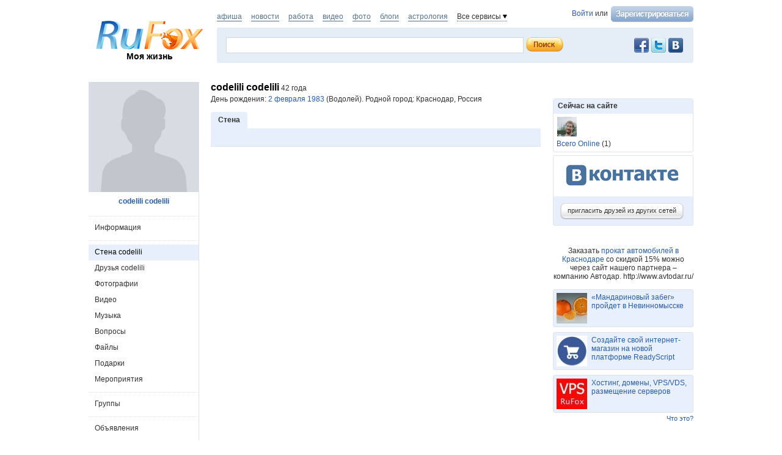

--- FILE ---
content_type: text/css
request_url: https://www.rufox.ru/css/social/style.css
body_size: 17173
content:
* {
	margin: 0;
	padding: 0;
}
html {
	height: 100%;
}
body {
	font-family: Tahoma,/**/ Arial, Verdana, Lucida Sans, sans-serif;
	/*font-family:Arial, Helvetica, sans-serif;*/
	/*font-size:13px;*/
	font-size:12px;
	/* line-height:17px; */
	color: #333;
	height: 100%;
	width: 100%;
	background-color:#FFF;
}
a {
	color: #295da6;
	outline: none;
	text-decoration: none;
}
a:hover {
	text-decoration: underline;
}
p {
	/*line-height: 17px;*/
	margin: 0 0 14px;
}
img {
	border: none;
}
input {
	outline: none;
	vertical-align: middle;
	font-family: Tahoma,/**/ Arial, Verdana, Lucida Sans, sans-serif;
}
textarea {
    outline:none;
	resize:none;
}
select {
	outline: none;
	vertical-align: middle;
}
table {
	border-collapse: collapse;
	width: 100%;
}
td {
	vertical-align: middle;
}
#wrapper {
	width: 990px;
	margin: 0 auto;
}
.clear {
    clear:both;
}
span.clear {
    display:block;
}
.hide {
    display:none !important;
}
.customSubmit { 
    /*float:left;*/ 
	margin:0 16px 0 0 !important; 
	display:inline-block !important; 
	zoom:1 !important; 
	*display:inline !important;
	float:none !important;
}

/* Header
-----------------------------------------------------------------------------*/
#header {
	height: 125px;
	padding:5px 0 4px 0;
	position:relative;
	z-index:90;
}
#header .my_prof_menu {
    position:absolute;
	width:208px;
	font-size:12px;/**/
	line-height:20px;
	background-color:#f7f7f7;
	border:solid 1px #e6e6e6;
	right:0px;
	top:6px;
	padding:0 10px 8px 10px;
	z-index:99;
	
	-moz-border-radius: 3px; 
	-webkit-border-radius: 3px; 
	-khtml-border-radius: 3px; 
	border-radius: 3px;
}
#header .my_prof_menu .separator {
    height:0px;
	font-size:0px;
	line-height:0px;
	border-top:solid 1px #ccd4dd;
	border-bottom:solid 1px #fff;
	margin:8px 0 3px 0;
}
#header .my_prof_menu a {
    display:inline-block;
	padding-left:35px;

}
#header .my_prof_menu a:first-child {
	margin-top:45px;
}
#header .prof_links {
    width:225px;
    position:absolute;
	top:9px;
	right:1px;
	z-index:999;
}
#header .prof_links {
    font-size:11px;
}
#header .prof_links .full_name {
    font-size:10px;
	padding:0px 10px 0px 7px;
}
#header .prof_links .full_name a {
    display:inline-block;
	font-weight:bold;
	height:13px;
	color:#333;
	border-bottom:dotted 1px #333;
}
#header .prof_links .full_name a:hover {
    text-decoration:none;
	border-bottom:none;
	height:14px;
}
#header .prof_links .full_name div.name {
    display:inline-block;
}
#header .prof_links .full_name div.surname {
    display:inline-block;
    padding-right:10px;
    background: no-repeat url(../../img/black_arr.png) right 5px;
}
#header .prof_links .msg_count {
    display:inline-block;
    padding:3px 5px 5px 22px;
	background: #fff4d1 no-repeat url(../../img/message.png) 6px 6px;
	
	-moz-border-radius: 2px; 
	-webkit-border-radius: 2px; 
	-khtml-border-radius: 2px; 
	border-radius: 2px;
}
#header .prof_links .msg_count a {
    text-decoration:underline;
	font-weight:bold;
}
#header .prof_links .msg_count a:hover {
    text-decoration:none;
}

/* Middle
-----------------------------------------------------------------------------*/
#middle {
	width: 100%;
	height: 1%;
	position: relative;
	margin-bottom:50px;
	background: repeat-y url(../../img/left_col_border.gif);
}
#container {
	width: 100%;
	float: left;
	overflow: hidden;
}
#content_main {
	padding: 0 250px 0 200px;
}
#content_profile {
	padding: 0 0 0 200px;
}

/* Sidebar Left
-----------------------------------------------------------------------------*/
#sideLeft {
	float: left;
	width: 180px;
	border-right:solid 1px #dfe3e8;
	margin-left: -100%;
	position: relative;
}
#sideLeft .separator {
    display:block;
    height:14px;
    background: repeat-x url(../../img/left_menu_separator.gif) 0px 7px;
}
.left_menu_block {
    position:relative;
	margin-top:7px;
}
.left_menu_block a, .left_menu_block span {
    display:block;
	color:#333;
    height:26px;
	line-height:25px;
	padding-left:10px;
}
.left_menu_block a:hover {
	background-color:#e8effc;
	text-decoration:none;
}
.left_menu_block span {
	background-color:#e8effc;
}
.red_count {
	position:absolute;
	background-color:#ff4a26;
	padding:3px 5px 3px 5px;
	font-size:12px;
	color:#FFF;
	
	-moz-border-radius: 2px; 
	-webkit-border-radius: 2px; 
	-khtml-border-radius: 2px; 
	border-radius: 2px;
}

.messages {
    right:10px;
	top:69px;
}
.adverts {
    right:0px;
	top:0px;
}
.adv_block {
    position:relative;
	margin-bottom:10px;
	width:148px;
	background-color:#f2f2f2;
	border:solid 1px #dfe3e8;
	padding:9px 10px 9px 10px;
	font-size:11px;

	-moz-border-radius: 3px; 
	-webkit-border-radius: 3px; 
	-khtml-border-radius: 3px; 
	border-radius: 3px;
}
#advertisement {
    padding-top:7px;
}
.adv_block img {
    margin-bottom:4px;
}
.adv_block a.title {
    display:inline-block;
    margin-bottom:4px;
	text-transform:uppercase;
}
.adv_block a.price {
    font-size:13px;
}
.adv_block span {
    color:#666;
}
.adv_block a {
    text-decoration:underline;
}
.adv_block a:hover {
    text-decoration:none;
}



/* Sidebar Right
-----------------------------------------------------------------------------*/
#sideRight {
	float: left;
	margin-right: -3px;
	width: 230px;
	margin-left: -230px;
	position: relative;
	font-size:12px;
}
.chat {
    margin-bottom:20px;
	background-color:#d5e1ed;
	border:solid 1px #b8cad9;
	padding:4px;
	
	-moz-border-radius: 3px; 
	-webkit-border-radius: 3px; 
	-khtml-border-radius: 3px; 
	border-radius: 3px;
}

.chat_header td {
    font-size:12px;
	font-weight:bold;
}
.chat_header td:first-child {
    padding-left:4px;
}
.chat_header .refresh, .chat_header .search {
    width:20px;
	padding-left:3px;
}
.chat_header .refresh a, .chat_header .search a {
    display:block;
    width:20px;
	height:20px;
	cursor:pointer;
}
.chat_header .refresh a {
	background: no-repeat url(../../img/chat_refresh.png);
}
.chat_header .search a {
	background: no-repeat url(../../img/chat_search.png);
}
#sideRight .chat .white {
    background-color:#FFF;
	padding:4px 4px 8px 4px;
	margin-top:3px;
}
#sideRight .chat .white img {
    width:32px;
	height:32px;
}
#sideRight .chat .white table {
    margin-bottom:4px;
	_background-color:#FFFFFF;
}
#sideRight .chat .white table a {
    color:#333;
}
#sideRight .chat .white tr td:first-child {
    width:32px;
	padding:0 10px 4px 0px;
}
* HTML #sideRight .chat .white tr td {
    width: expression(this.previousSibling==null ?'32px' :'') ;
	padding: expression(this.previousSibling==null ?'0 10px 4px 0px' :'');
}
.possible_friends {
    margin-bottom:5px;
	background-color:#fff;
	border:solid 1px #dfe3e8;
	padding-bottom:6px;
	
	-moz-border-radius: 3px; 
	-webkit-border-radius: 3px; 
	-khtml-border-radius: 3px; 
	border-radius: 3px;
}
.possible_friends .top {
    height:24px;
	background-color:#e8effc;
	font-weight:bold;
	padding-left:7px;
	line-height:23px;
}
.possible_friends div.all {
    padding:5px 0 0 6px;
}
.possible_friends div.all a {
    display:inline-block;
	width:32px;
	height:32px;
	margin:0 5px 5px 0;
}
.possible_friends div.all a img {
	width:32px;
	height:32px;
}
.possible_friends .possible {
    display:inline-block;
	padding-left:5px;
}

.invite_friends {
    height:115px;
	background: #FFF no-repeat url(../../img/invite_block.png);
	position:relative;
	margin-bottom:20px;
}
.invite_friends a.btn {
    font-size:11px;
	position:absolute;
	bottom:10px;
	left:12px;
}

.teaser {
    margin-bottom:5px;
	background-color:#e8effd;
	border:solid 1px #dfe3e8;
	padding:5px;
	
	-moz-border-radius: 3px; 
	-webkit-border-radius: 3px; 
	-khtml-border-radius: 3px; 
	border-radius: 3px;
}
.teaser img {
    float:left;
	margin-right:6px;
}

.about_you {
    margin-bottom:20px;
	background-color:#3e659b;
	padding:5px;
	font-family:Arial, Helvetica, sans-serif;
	
	-moz-border-radius: 3px; 
	-webkit-border-radius: 3px; 
	-khtml-border-radius: 3px; 
	border-radius: 3px;
}
.about_you .ab_header {
    display:block;
	padding:7px 4px 9px 4px;
}
.about_you b, .about_you i {
    color:#fff;
}
.about_you b {
    font-size:15px;
	line-height:15px;
}
.about_you i {
    font-family:Georgia, "Times New Roman", Times, serif;
    font-size:10px;
}
.about_you .idTabs a {
    display:block;
	height:20px;
	line-height:20px;
	color:#fff;
	padding:0 7px 0 7px;
	background-color:#ff7700;
	float:left;
	margin-right:2px;
	font-weight:bold;
	font-size:11px;
	
	-moz-border-radius: 3px 3px 0 0; 
	-webkit-border-radius: 3px 3px 0 0; 
	-khtml-border-radius: 3px 3px 0 0; 
	border-radius: 3px 3px 0 0; 
}
.about_you .idTabs a.selected {
    color:#000;
	background-color:#fff;
}
.about_you .idTabs a:hover {
    text-decoration:none;
}
.about_you .about_forms {
	background-color:#fff;
	padding:25px 10px 20px 10px;
	
	-moz-border-radius: 0 3px 3px 3px; 
	-webkit-border-radius: 0 3px 3px 3px; 
	-khtml-border-radius: 0 3px 3px 3px; 
	border-radius: 0 3px 3px 3px;
}
.about_you .about_forms input.text {
    width:98%;
	height:20px;
	line-height:19px;
	text-align:center;
	font-family:Tahoma, Arial, Helvetica, sans-serif;
	font-size:12px;
	margin-bottom:10px;
}
.about_you input.submit {
    width:135px;
	border:none;
	cursor:pointer;
	padding-bottom:3px;
	background: no-repeat url(../../img/about_submit.png);
	margin:12px 0px 10px 45px;
}


/* Footer
-----------------------------------------------------------------------------*/
#footer {
	height: 50px;
}
#footer .menu {
	font-size:12px;
	padding-top:12px;
}
#footer .menu a:first-child {
    padding-left:35px;
	background:none;
}
#footer .menu a {
    display:inline-block;
	padding-left:20px;
	background: no-repeat url(../../img/dot.gif) 9px 7px;
}
#footer .menu .commercial {
    color:#cc0022;
}

/* Bottom SLIDER
-----------------------------------------------------------------------------*/
.bottom_slider {
    height:80px;
	position:relative;
}
.jcarousel-skin-tango .jcarousel-direction-rtl {
	direction: rtl;
}

.jcarousel-skin-tango .jcarousel-container-horizontal {
    width: 930px;
	margin-left:30px;
    /*padding: 20px 40px;*/
}

.jcarousel-skin-tango .jcarousel-clip-horizontal {
    width:  930px;
    height: 80px;
}

.jcarousel-skin-tango .jcarousel-item {
    width: 225px;
    height: 80px;
	margin-right:10px;
	/*_margin-right:1px;*/
	background-color:#e8effd; 
}
.jcarousel-skin-tango li:empty {
    background-color:#fff !important;
}
.jcarousel-skin-tango .jcarousel-item-horizontal {
	margin-left: 0;
    /*margin-right: 10px;*/
}

.jcarousel-skin-tango .jcarousel-direction-rtl .jcarousel-item-horizontal {
	/*margin-left: 10px;*/
    margin-right: 0;
}
.bottom_slider a.trigger {
    display:block;
    position:absolute;
	top:0;
	width:20px;
	height:80px;
}
.bottom_slider #prev_slide {
    left:0;
	background: #fff no-repeat url(../../img/footer_slider_prev.png) center;
}
.bottom_slider #next_slide {
	right:0;
	background: #fff no-repeat url(../../img/footer_slider_next.png) center;
}
#mycarousel_bottom li img {
    float:left;
	margin-top:8px;
	margin-left:8px;
	margin-right:8px;
}
#mycarousel_bottom li div {
	margin-top:8px;
	font-size:11px;
}
#mycarousel_bottom li div a:first-child {
    display:inline-block;
	margin-bottom:3px;
}
#mycarousel_bottom li a.user {
    font-weight:bold;
}

/* PROFILE
-----------------------------------------------------------------------------*/
/* PROFILE header
-----------------------------------------------------------------------------*/
.crumbs_arr {
    display:inline-block; 
    zoom:1;
    *display:inline !important;
	/*border:solid 1px #000;*/
	margin:0 6px -1px 7px;
	height:12px;
    width:6px;
	background: #fff no-repeat url(../../img/crumbs_arr.png) center;
}
.btn_link {
    display:inline-block;
	color:#000;
	text-align:center;
	height:27px;
	line-height:24px;
	font-size:12px;
}
.btn_link:hover {
    text-decoration:none;
}
.to_profile {
	width:213px;
	background: #fff no-repeat url(../../img/link_to_profile.png);
}
.to_editing {
	width:170px;
	background: #fff no-repeat url(../../img/link_to_editing_profile.png);
}
.place_adv {
	margin-top:8px;
}
.place_adv .btn .r {
    padding:0 16px 0 4px;
}
.profile_header {
    margin-bottom:3px;
}
.profile_header .left_td a, .profile_header .left_td b {
    font-size:16px;
	font-weight:bold;
	font-family:Arial, Helvetica, sans-serif;
}
.profile_header .left_td b {
    color:#000;
}
.profile_header .right_td {
    text-align:right;
}

/* PROFILE main INFO
-----------------------------------------------------------------------------*/
.profile_section_header {
    position:relative;
	height:26px;
	font-weight:bold;
	padding-left:7px;
	line-height:26px;
	font-size:11px;
	background-color:#e8effc;
	margin-bottom:14px;
}
.profile_section_header a {
    display:block;
	position:absolute;
	width:18px;
	height:18px;
	background: no-repeat url(../../img/edit_delete_icon.png) center left;
	top:4px;
	right:4px;
}

.profile_section_header a:active {
    background: no-repeat url(../../img/edit_delete_icon.png) bottom left;
}
table.profile_info td {
    /*font-size:13px; font*/
	padding-bottom:18px;
	vertical-align:top;
	line-height:17px;
}
table.profile_info {
    margin-bottom:15px;
}
table.profile_info tr td:first-child {
    width:100px;
	padding:0 10px 0 5px;
	color:#666;
}
* HTML table.profile_info tr td {
    width: expression(this.previousSibling==null ?'95px' :'') ;
	padding: expression(this.previousSibling==null ?'0 10px 0 5px' :'');
	color: expression(this.previousSibling==null ?'#666' :'');
}

/* PROFILE form
-----------------------------------------------------------------------------*/
.profile_form {
    background-color:#efefef;
	padding:40px 25px 40px 25px;
	position:relative;
	/*z-index:990;*/
}
.profile_form .t_space {
    margin-top:20px;
}
.profile_form .p_table tr td {
    padding: 6px 0 6px 0;
	/**/vertical-align:top;
	/*font-family: Tahoma, Arial, Verdana, Lucida Sans, sans-serif;*/
}
.profile_form .p_table #partner .left, .profile_form .p_table tr td:first-child {
    width: 205px;
	padding: 9px 10px 0 0 !important;
	text-align:right;
	font-size:11px;
	font-weight:bold;
	vertical-align:top;
	/* */ font-family:Arial, Helvetica, sans-serif;
}
.profile_form .spec_table tr td:first-child {
    width: 340px;
	padding-right:10px;
	text-align:right;
	font-size:11px;
	/*  font-family:Arial, Helvetica, sans-serif;*/
}
.p_link {    
    display:inline-block;
	zoom:1;
	*display:inline;
	/*position:relative;*/
	padding:6px 21px 0 8px;
	background: no-repeat url(../../img/private_arr.png) right 12px;	
}
.p_link .visited {
    color:#333;
}
.profile_form .spec_table .p_link {
    height:23px;
	border:solid 1px #EFEFEF;
	font-size:11px;
}
.profile_form .spec_table .active {
    border:solid 1px #cfd8e6;
	background: #e5f2ff no-repeat url(../../img/private_arr.png) right 12px;
}
.profile_form .p_table .p_link {
    padding:4px 21px 5px 8px;
    height:15px;
	margin-left:5px;
	border:solid 1px #EFEFEF;
	font-size:11px;
	background: no-repeat url(../../img/private_arr.png) right 10px;
}
.profile_form .p_table .active {
    border:solid 1px #cfd8e6;
	background: #e5f2ff no-repeat url(../../img/private_arr.png) right 10px;
}
.p_link a {
    /*display:inline-block;*/
	border-bottom:dotted 1px #295DA6;
	height:15px;/**/	
}
.p_link a:hover {
	border-bottom:none;
	text-decoration:none;
	height:16px;/**/
}

.profile_form .spec_table tr td:first-child b {
    font-family:Arial, Helvetica, sans-serif;
}
* HTML .profile_form .spec_table tr td {
    width: expression(this.previousSibling==null ?'340px' :'') ;
	padding-right: expression(this.previousSibling==null ?'10px' :'') ;
	text-align: expression(this.previousSibling==null ?'right' :'') ;
	font-size: expression(this.previousSibling==null ?'11px' :'') ;
}
* HTML .profile_form .spec_table tr td b {
    font-family: expression(this.previousSibling==null ?'Arial, Helvetica, sans-serif' :'') ;
}

.profile_form .p_table tr td.error {
    width: 205px;
	padding: 9px 0 0 0 !important;
	text-align:left;
	font-size:11px;
	font-weight:bold;
	vertical-align:top;
	color:#e52600;
	/* */ font-family:Arial, Helvetica, sans-serif;
}
.profile_form .p_table tr td div.until {
    padding:4px 0 5px 0;
}

* HTML .profile_form .p_table tr td {
    width: expression(this.previousSibling==null ?'205px' :'') ;
	padding: expression(this.previousSibling==null ?'9px 10px 0 0' :'') ;
	text-align: expression(this.previousSibling==null ?'right' :'') ;
	font-size: expression(this.previousSibling==null ?'11px' :'') ;
	font-weight: expression(this.previousSibling==null ?'bold' :'') ;
	vertical-align: expression(this.previousSibling==null ?'top' :'') ;
}

.profile_form .separator {
    height:0px;
	font-size:0px;
	line-height:0px;
	border-top:solid 1px #ccd4dd;
	border-bottom:solid 1px #fff;
	margin:12px 0 14px 0;
}
.profile_form .p_table tr td .textbox {
    font-family: Tahoma, Arial, Verdana, Lucida Sans, sans-serif;
	padding:0 4px 0 4px;
	height:20px;
	line-height:19px;
	border:solid 1px #ccd4dd;
}
.profile_form .p_table tr td textarea {
    font-family: Tahoma, Arial, Verdana, Lucida Sans, sans-serif;
	font-size:12px;
	padding:2px 4px 2px 4px;
	height:70px;
	width:300px;
	border:solid 1px #ccd4dd;
}
.profile_form .p_table tr td select {
    font-family: Tahoma, Arial, Verdana, Lucida Sans, sans-serif;
	height:20px;
	line-height:18px;
	z-index:99;
}
.profile_form .p_table tr td select.gender {
    width:130px;
}
.profile_form .p_table tr td select.day {
    width:45px;
}
.profile_form .p_table tr td select.month {
    width:80px;
}
.profile_form .p_table tr td select.year {
    width:60px;
}
.profile_form .p_table tr td select.family {
    width:95px;
}
.profile_form .p_table tr td a.add {
    display:block;
	width:21px;
	height:21px;
	margin-bottom:4px;
	float:left;
	background: no-repeat url(../../img/relative_plus.png);
}
.profile_form .p_table tr td a.plus_btn {
    background: no-repeat url(../../img/relative_plus.png);
}
.profile_form .p_table tr td .view_word { margin-left:9px; }
.profile_form .p_table tr td a.minus {
    background: no-repeat url(../../img/relative_minus.png);
}
.profile_form .p_table .add_info {
    margin-bottom:4px;
}
.profile_form .p_table .add_info * {
    
}
.profile_form .p_table .add_info span, .profile_form .p_table .add_info a.add {
    display:inline-block;
	margin-left:5px;
	font-size:11px;
	height:21px;
	line-height:20px;
	margin-top:1px;
	float:left;
}
.profile_form .p_table .add_info input {
    float:left;
}
.profile_form .p_table .add_info a.add {
    margin-bottom:0px; 
}
.profile_form .p_table .add_info .view_access a {
    display:inline-block;
	height:17px;
    border-bottom:dotted 1px #295DA6;
}
.profile_form .p_table .add_info .view_access a:hover {
    text-decoration:none;
	border-bottom:none;
}
.profile_form .p_table tr td span.error {
    display:block;
	font-size:11px;
	color:#FF2A00;
	clear:left;
}
.profile_form .p_table tr td div.relative {
	margin-bottom:5px;
	height:22px;
	float:left;
}
.profile_form .p_table tr td div.relative input, .profile_form .p_table tr td div.relative select, .profile_form .p_table tr td div.relative a.add {
    float:left;
	margin-right:5px;
}

.width_300 {
    width:300px;
}
.width_200 {
    width:200px;
}
.width_209 {
    width:209px;
}
.profile_form .p_table tr td #year {
	display:inline;
}
.profile_form .p_table tr td #show_year_link {
    display:inline-block;
	text-decoration:none;
	border-bottom:dotted 1px #295da6;
	height:16px;
}
.profile_form .p_table tr td #show_year_link:hover {
	text-decoration:none;
	border-bottom:none;
	height:17px;
}
.profile_form .p_table tr td label {
    padding-right:16px;
}
.profile_form input.submit {
    border:none;
    width:87px;
	background: no-repeat url(../../img/form_submit.png);
	font-family: Tahoma, Arial, Verdana, Lucida Sans, sans-serif;
	cursor:pointer;
	padding-bottom:3px;
}

.profile_form div.submit {
    padding-left:214px;
	position:relative;
}
.profile_form div.submit p {
    margin:0 0 10px;
}
.profile_form .submit p:last-child {
    margin:0 0 15px;
}
.profile_form div.submit_private {
    padding-left:350px;
}
.profile_form div.pad_20 {
    padding-top:20px;
}
div.pad_5 {
    padding-top:5px;
}
.profile_form div.submit b {
    font-size:13px;
	display:inline-block;
	font-family:Arial, Helvetica, sans-serif;/**/
	padding:0 0 6px 0;
}
#tab_notifications .submit b {
    padding:0 0 12px 0;
}
.profile_form .button_wrapper {
    position:relative;
}
.profile_form .button_wrapper .left {
    float:left; 
	margin:5px 5px 0;
}

#show_year_check {
    display:none;
}

.relTip { 
    position:relative;
	height:0px;
}
.tipBlock {
    position:absolute;	
	width:210px;
    max-height:200px;
	overflow:auto;
	z-index:999;
}
.relative .tipBlock {
    width:210px;
	top:-4px;
}
.tipBlock ul {
    list-style:none;
}
.tipBlock ul li {
    display:block;
	height:25px;
	line-height:24px;
	padding:0 5px 0 5px;
	background-color:#e0eaf5;
	cursor:pointer;
	border-left:solid 1px #ccd4dd;
	border-right:solid 1px #ccd4dd;
}
.tipBlock ul.white li {
    background-color:#fff;
}
.tipBlock ul li:first-child {
    border-top:solid 1px #ccd4dd;
}
.tipBlock ul li:last-child {
    border-bottom:solid 1px #ccd4dd;
}
.tipBlock ul li:hover {
    background-color:#006aff;
	color:#fff;
}
.tipBlock a:hover {
    background-color:#006aff;
	color:#fff;
	text-decoration:none;
}

/* PROFILE photo
-----------------------------------------------------------------------------*/
.profile_form .photo {
    text-align:center;
}
.profile_form .photo table {
    width:auto;
	margin:0 auto;
}
.profile_form .photo table td {
    vertical-align:top;
	text-align:right;
}
.profile_form .photo table img {
    margin-top:12px;
}
.profile_form .photo table .delete {
    display:inline-block;
	zoom:1;
	*display:inline;
	width:10px;
	height:10px;
	background: no-repeat url(../../img/close.png); 
}
.profile_form .photo p {
    margin:12px 0 20px 0;;
	font-size:11px;
}
div.inputfile_div {
	margin:20px auto 10px;
	width: 175px; 
	height: 27px; 
	background: no-repeat url(../../img/load_photo_btn.png) center top; 
	overflow: hidden; 
	position: relative;
	font-size:12px;
}
div.inputfile_div:hover {	
    background: no-repeat url(../../img/load_photo_btn.png) center center; 
}
div.inputfile_div span {
    position:absolute;
	top:5px;
	left:23px;
}
div.inputfile_div input {
	height: 200px; 
	position: absolute; 
	top: 0; 
	right: 0; 
	opacity: 0; 
	filter:progid:DXImageTransform.Microsoft.Alpha(opacity=0); 
	cursor: pointer; 
	font-size: 200px;
}
.profile_form .photo span#FileName {
	padding-left:20px;
	font-size:11px;
	margin-top:14px;
}
.prev_load_photo {
    text-align:center;
	/*font-family:Arial, Helvetica, sans-serif;*/
}
.prev_load_photo b {
    font-size:11px;
	display:block;
	margin-bottom:10px;
}
.prev_load_photo a {
    display:inline-block;
	padding-right:10px;
	font-size:11px;
	border-bottom:dotted 1px #295da6;
	background: no-repeat url(../../img/show_photo_arr.png) right 5px;
	height:14px;
}
.prev_load_photo a:hover {
    text-decoration:none;
	border-bottom:none;
	height:15px;
}
.prev_load_photo div {
    width:545px;
	height:auto;
	overflow:hidden;
	margin:0 auto 14px;
}
.prev_load_photo div img {
    cursor:pointer;
	margin:0 4px 4px 0;
	float:left;
}
.prev_load_photo div.height_64 {
    height:64px;
}
.profile_form .error {
	font-size:11px;
	color:#FF2A00;
}

/* PROFILE education
-----------------------------------------------------------------------------*/
.profile_tabs {
    margin-top:10px;
}
.profile_tabs a {
    display:block;
	float:left;
	height:25px;
	line-height:24px;
	background-color:#7c8aa6;
	color:#FFF;
	margin-right:2px;
	padding:0 9px 0 9px;
	font-size:11px;
	font-weight:bold;

	-moz-border-radius: 5px 5px 0 0; 
	-webkit-border-radius: 5px 5px 0 0; 
	-khtml-border-radius: 5px 5px 0 0; 
	border-radius: 5px 5px 0 0; 
}
.profile_tabs a:hover {
    text-decoration:none;
	/*background-color:#EFEFEF;
	color:#000;*/
}
.profile_tabs a.selected {
	background-color:#EFEFEF;
	color:#000;
}
.profile_form .submit a.add {
    display:inline-block;
	zoom:1;
	*display:inline;
	border-bottom:dotted 1px #295da6;
	height:16px;
	width:86px;
	margin-right:3px;
}
.profile_form .submit a.add:hover {
    text-decoration:none;
	border-bottom:none;
	height:17px;
}
.profile_form .submit span {
    display:inline-block;
	zoom:1;
	*display:inline;
	margin-right:3px;
}


/* MAIN Form
-----------------------------------------------------------------------------*/
h1 {
    font-size:12px;
	font-family:Arial, Helvetica, sans-serif;
	font-weight:bold;
	background-color:#e8effc;
	display:inline-block;
	zoom:1;
	*display:inline !important;
	height:27px;
	line-height:27px;
	padding:0 12px 0 12px;
	
	-moz-border-radius: 4px 4px 0 0; 
	-webkit-border-radius: 4px 4px 0 0; 
	-khtml-border-radius: 4px 4px 0 0; 
	border-radius: 4px 4px 0 0; 
}
.main_form {
    background-color:#e8effc;
	border-bottom:solid 1px #dfe3e8;
	padding:0 10px 9px 12px;
	width:518px;
	margin-bottom:10px;
	font-size:12px;
	min-height:20px;
}
.empty_list {
    text-align:center;
	margin:40px 0 12px 0;
	border-bottom:solid 1px #DFE3E8;
	padding-bottom:20px;
}
.empty_list img {
    margin-bottom:10px;
}
a.btn {
    display:inline-block;
	height:27px;
	line-height:24px; 
	color:#333;
	cursor:pointer;
	font-size:12px;
}
a.btn:hover {
    text-decoration:none;
}
a.btn .l {
    display:block;
	height:27px;
	width:12px;
	background: no-repeat url(../../img/btn_main.png) top left;
	float:left;
}
a.btn:hover .l {
    background: no-repeat url(../../img/btn_main.png) center left;
}
a.btn:active .l {
    background: no-repeat url(../../img/btn_main.png) bottom left;
}
a.btn .r {
    display:block;
	height:27px;
	padding-right:12px;
	background: no-repeat url(../../img/btn_main.png) top right;
	float:left;
}
a.btn:hover .r {
    background: no-repeat url(../../img/btn_main.png) center right;
}
a.btn:active .r {
    background: no-repeat url(../../img/btn_main.png) bottom right;
}
.customSubmit div { 
    background: no-repeat url(../../img/btn_main.png) top left;
}
.customSubmit span { 
    background: no-repeat url(../../img/btn_main.png) top right; 
}
.customSubmit:hover div { 
    background: no-repeat url(../../img/btn_main.png) center left;
}
.customSubmit:hover span { 
    background: no-repeat url(../../img/btn_main.png) center right; 
}
.customSubmit:active div { 
    background: no-repeat url(../../img/btn_main.png) bottom left;
}
.customSubmit:active span { 
    background: no-repeat url(../../img/btn_main.png) bottom right; 
}
.main_form .left {
    float:left;
	line-height:26px;
	/*padding:4px 0 4px 0;*/
	margin-top:10px;
}
.main_form .left a, .main_form .left div.friend, .main_form .left span {
    margin-right:12px;
}
.main_form .left a:last-child, .main_form .left span:last-child {
    margin-right:0px;
}
.main_form .left div.friend {
    display:inline-block;
	zoom:1;
	*display:inline;
	padding-right:10px;
	background: no-repeat url(../../img/black_arr.png) right 11px;
}
.main_form .left div.friend a:hover {
    text-decoration:none;
    border-bottom:dotted 1px #295DA6;
}
.main_form .left div.friend a.active {
    color:#333;
}
.main_form .left div.friend a.active:hover {
    text-decoration:none;
    border-bottom:dotted 1px #333;
}
.main_form .right {
    /*width:230px;*/
    float:right;
	margin-top:10px;
	text-align:right;
}
.indicator {
    margin-bottom:20px;
}

/* FRIENDS
-----------------------------------------------------------------------------*/
.t_friends tr td {
    border-bottom:solid 1px #dfe3e8;
}
.t_friends tr.proposal td {
    background-color:#e8effc;
}
.t_friends tr td:first-child {
    width:64px;
	padding:20px 15px 10px 5px;
	vertical-align:top;
}
.t_friends tr.proposal td:first-child {
    padding:10px 15px 10px 5px;
}
.t_friends tr:first-child td:first-child {
    padding-top:10px;
}
* HTML .t_friends tr td {
	width:expression(this.previousSibling==null ?'64px' :'') ;
	padding:expression(this.previousSibling==null ?'20px 15px 10px 5px' :'') ;
	vertical-align:expression(this.previousSibling==null ?'top' :'') ;
}
.t_friends tr td.right {
    text-align:right;
	padding-right:5px;
	line-height:18px;
}
.t_friends tr td.right a.btn {
    margin-left:4px;
}
.t_friends tr td.right span.visible {
    display:inline-block;
	width:17px;
	height:10px;
	font-size:0;
	margin-bottom:2px;
	background: no-repeat url(../../img/visibility.png) top;
	cursor:pointer;
}
.t_friends tr td.right span.off {
	background: no-repeat url(../../img/visibility.png) bottom;
}
.t_friends tr td.right a.btn {
    font-size:11px;
	margin-bottom:2px;
}
.t_friends tr td a.user {
    font-weight:bold;
	display:inline-block;
	margin-bottom:8px;
}
.t_friends tr .customSubmit {
    margin:0 10px 4px 5px !important;
}
.t_friends tr .customSubmit input {
    font-size:11px !important;
}
a.show_more {
    display:block;
	background-color:#e8effc;
	font-size:12px;
	height:30px;
	line-height:29px;
	text-align:center;
	color:#333;
}
div.show_more {
	background-color:#e8effc;
	font-size:12px;
	height:30px;
	line-height:29px;
	text-align:center;
}
div.show_more a {
	color:#333;
}
div.show_more a:hover {
    text-decoration:none;
	border-bottom:dotted 1px #333;
}
a.show_more {
	color:#333;
}
a.show_more:hover {
    text-decoration:none;
}

/* Events
-----------------------------------------------------------------------------*/
.event {
    border-bottom:solid 1px #dfe3e8;
	padding:30px 0px 10px 0px;
	position:relative;
}
.event .e_avatar {
    float:left;
}
.event .content {
    margin-left:74px;
	font-size:12px;
}
.event .content a:first-child {
    display:inline-block;
	margin-bottom:5px;
	font-size:13px;
}
.event .content a.user {
    font-weight:bold;
	font-family:Arial, Helvetica, sans-serif;
}
.date_close {
    position:absolute;
	text-align:right;
	top:0;
	right:0;
	font-size:11px;
}
.date_close a {
    display:inline-block;
	width:10px;
	height:10px;
	background: no-repeat url(../../img/close.png) bottom;
	margin-left:5px;
	vertical-align:middle;
	margin-bottom:2px;
}
.friendsPhoto .date_close {
	top:3px;
	right:0;
}
.event .date_close {
	top:32px;
	right:0;
}
.event .date_close a {
	margin-bottom:2px;
}
.event .content .comment .date_close {
    top:5px;
	right:5px;
}
.event .content .comment .date_close a {
	margin-bottom:2px;
}
.messages_item .date_close {
    top:6px;
	right:6px;
}
.event .content .photo_like {
    margin-top:10px;
	line-height:16px;
}
.event .content .photo_like img {
    float:left;
	padding:2px;
	border:solid 1px #dfe3e8;
	margin-right:10px;
}
.event .content .actions {
    margin-top:8px;
    margin-bottom:10px;
	height:13px;
}
.event .content .actions a {
    margin-right:5px;
	margin-left:5px;
}
.event .content .actions span.heart {
    display:inline-block;
	padding-left:16px;
	height:13px;
	background: no-repeat url(../../img/heart.png) left 2px;
}
.event .content .actions span.empty {
    padding-left:12px;
}
.event .content .annotate {
    padding:3px;
	background-color:#e8effc;
	margin-bottom:10px;
}
.event .content .annotate textarea {
    border:solid 1px #c5c5c5;
	width:450px;
	padding:0 4px 0 4px;
	font-family:Arial, Helvetica, sans-serif;
	font-size:12px;
	overflow: auto;
	height:18px;
	line-height:17px;
	color:#999;
}
.event .content .show_all {
    display:block;
	height:26px;
	line-height:25px;
	background-color:#e8effc;
	padding-left:5px;
	color:#295DA6;
	margin-bottom:2px;
}
.event .content .show_all {
    text-decoration:none;
}
.event .content .comment {
    position:relative;
	border-bottom:1px solid #DFE3E8;
	padding:10px 10px 10px 5px;
	line-height:15px;
}
.event .content .comment:last-child {
	border-bottom:none;
	padding-bottom:0px;
}
* HTML .event .content .comment {
	border-bottom:expression(this.nextSibling==null ?'none' :'') ;
	padding-bottom:expression(this.nextSibling==null ?'0px' :'') ;
}

.event .content .hover {
    background-color:#e8effc;
}
.event .content .comment img {
    position:relative;
	float:left;
	margin-right:8px;
}
.event .content .comment a.user {
    display:inline-block;
	margin-bottom:3px;
	margin-top:2px;
}

.event .content .new_photo {
    margin-top:10px;
}
.event .content .new_photo span {
    display:inline-block;
	zoom:1;
	*display:inline;
	margin-bottom:10px;
	margin-right:10px;
	width:132px;
	text-align:center;
	vertical-align:middle;
}
.event .content .link_like{
	margin-top:10px;
	color:#666;
	line-height:16px;
}
.event .content .link_like img {
    float:left;
	margin-right:10px;
}
.event .content .link_like div.description {
    margin-left:74px;
}
.event .content .photo_like div.description {
    margin-left:154px;
}
.main_form .share {
	background: #fff repeat-x url(../../img/publish_line.png) bottom;
	border-top:solid 1px #c5c5c5;
	border-left:solid 1px #c5c5c5;
	border-right:solid 1px #c5c5c5;/**/
	position:relative;
	min-height:25px;
}
.main_form .publish {
    margin-top:7px;
}
.main_form .publish .p_link {
    vertical-align:top;
}
.main_form .publish .btn {
	margin-right:15px;
}
.main_form .share textarea {
    background-color:#fff;
	border:solid 1px #c5c5c5;
	border:none;
	overflow:auto;
	font-family:Arial, Helvetica, sans-serif;
	font-size:12px;
	padding:0 0px 0px 4px;
	margin:4px 0 4px 0;
	float:left;
	width:495px;
	height:90px;
}
.main_form .share textarea.mini {
    width:300px;
	height:19px;
	margin:4px 0 0 0;
	color:#999;
}
.main_form .share .tab_links {
    /*position:absolute;*/
	display:inline-block;
	float:right;
	height:25px;
	margin-right:5px;
	background-color:#FFF;
}
.main_form .share .tab_links a {
    display:inline-block;
	height:25px;
	line-height:23px;
	padding:0 6px 0 6px;
	float:left;
	background: #fff repeat-x url(../../img/publish_line.png) bottom;
}
.main_form .share .tab_links.active, .main_form .share .tab_links.active a {
    height:30px;
}
.main_form .share .tab_links a:hover {
    text-decoration:none;
}
.main_form .share .tab_links a.selected {
    background: #fff no-repeat url(../../img/publish_current.png) center bottom;
}
.main_form .share .tab_links a#comment.selected {
    background: #fff no-repeat url(../../img/publish_current_comment.png) center bottom;
}
.main_form .share #close {
    display:block;
    position:absolute;
	height:10px;
	width:10px;
	background: no-repeat url(../../img/close.png);
	top:4px;
	right:4px;
}
.main_form .tab {
    background-color:#fff;
	border-left:1px solid #C5C5C5;
	border-bottom:1px solid #C5C5C5;
	border-right:1px solid #C5C5C5;
	padding:8px 6px 6px 6px;
}
.main_form .tab b {
    display:block;
	margin-bottom:12px;
}
.file_fake { 
    width:200px; 
	border:none; 
	cursor:default; 
	color:gray; 
	background-color:#fff;
	margin-right:15px;
	font-size:12px;
	font-family:Arial, Helvetica, sans-serif;
}
.attach { 
    position:relative;
	display:inline-block;
	zoom:1;
	*display:inline;
	width:129px; 
	height:27px; 
	margin-top:12px;  
}
.attach span.file { 
    position:absolute; 
	top:0; 
	overflow:hidden;/* */
	height:27px;
	width:129px;
}

.attach span.file * { 
    cursor:pointer; 
}
.attach span.file:hover * { 
    /*color:gray; */
}
.attach input.file_select_btn { 
    overflow:visible; 
	/*width:100%; 
	height:100%;*/
	height:27px;
	padding-bottom:3px;
	width:129px;
	border:none;
	font-size:12px;
	font-family:Arial, Helvetica, sans-serif;
	background: no-repeat url(../../img/btn_129.png) center top; 
}
.attach span.file:hover input.file_select_btn {
    background: no-repeat url(../../img/btn_129.png) center center; 
}
.attach input.file_select_btn:active {
    background: no-repeat url(../../img/btn_129.png) center bottom; 
}
.attach input.file_select { 
    position:absolute;  
	right:0; 
	top:0;
	font-size:29px;
	opacity:0; 
	-moz-opacity:0; 
	filter:alpha(opacity=0); 
}
.main_form div.p_link {
	padding:6px 22px 5px 9px;
	background: no-repeat url(../../img/private_arr.png) right 12px;
	height:18px;
	line-height:15px !important;
	vertical-align:middle;
	margin-right:6px;
}
.main_form div.p_link.active {
    padding:5px 22px 4px 8px;
	background: no-repeat url(../../img/private_arr.png) right 11px;
    border:solid 1px #cfd8e6;
    height:18px;
}
.main_form .File_line { 
	height:29px;
}
.main_form .File_line .p_link {
    vertical-align:middle;
}
.main_form .File_line .delete_file {
    display:inline-block;
	height:20px;
	width:20px;
	background: no-repeat url(../../img/close.png) center center;
	vertical-align:middle;
}

/* Photo
-----------------------------------------------------------------------------*/
.addPhotoForm .file_fake {
    display:inline-block;
	zoom:1;
	*display:inline;
	background:none;
	border:none;
	height: 27px;
    margin: 12px 0 0 6px;
	vertical-align:top;
	width:250px;
}

/* GIFTS
-----------------------------------------------------------------------------*/
.gifts {
    right:10px;
	top:277px;
}
.gift {
    /*display:inline-block;
	zoom:1;
	_display:inline;*/
	display:block;
	float:left;
	
	width:110px;
	height:110px;
	margin:0 22px 20px 0;
	text-align:center;
	
	-moz-border-radius: 4px; 
	-webkit-border-radius: 4px; 
	-khtml-border-radius: 4px; 
	border-radius: 4px;
}
.gift:hover {
    background-color:#e8effc;
}
.gift img {
    margin-top:10px;
}
.gift_pop_up {
    width:250px;
	padding:10px;
	position:absolute;
	z-index:999;
	display:none;
}
.gift_pop_up .window {
    -webkit-box-shadow: 0 0 9px #969696; 
    -moz-box-shadow: 0 0 9px #969696; 
    box-shadow: 0 0 9px #969696;
	padding:5px;
	background-color:#fff;
	position:relative;
}
.gift_pop_up .user {
    vertical-align:top;
	display:inline-block;
    margin:7px 0 0 5px;
}
.gift_pop_up img {
    margin-bottom:4px;
}
.gift_pop_up .send_gift_answer {
	display:inline-block;
    margin:7px 0 7px 0;
}
.gift_pop_up .arr_left {
    display:block;
	position:absolute;
	width:10px;
	height:9px;
	background: no-repeat url(../../img/gift_arr_to_left.png);
	left:-9px;
	top:17px;
}
.gift_for {
	margin:15px 0 0 15px;
}
.gift_for img {
    float:left;
	margin-right:10px;
}
.gift_for a.user {
    font-weight:bold;
	display:inline-block;
	margin-top:3px;
}
.yours_gifts {
    border-top:solid 1px #e3e3e3;
    border-bottom:solid 1px #e3e3e3;
	height:370px;
	width:525px;
	overflow:auto;
	zoom: 1;
	margin:20px 0 20px 0;
	padding-left:15px;
	padding-top:15px;
	padding-bottom:15px;
}
.yours_gifts .gift {
    margin-right:16px;
}
.blue {
    color:#6688cc;
}
div.blue {
     margin-bottom:7px;
}
.gift_form_controls {
    padding:0 15px 25px 15px;
}
.gift_form_controls textarea {
    width:99%;
	height:70px;
	border:solid 1px #ccd4dd;
	margin:5px 0 20px 0;
	padding-left:2px;/**/
}
.gift_form_controls input {
    float:left;
	margin-top:1px;
}
.gift_form_controls label {
    display:block;
	margin:0 0 7px 22px;
}
.gift_form_controls p {
    margin-top:15px;
	margin-bottom:20px;
}


/* ABOUT
-----------------------------------------------------------------------------*/
h2.about {
    font-family:Arial, Helvetica, sans-serif;
    font-size:24px;
	margin-bottom:15px;
}
h2.my_rufox {
    font-family:Georgia, "Times New Roman", Times, serif;
    font-size:30px;
	margin-bottom:18px;
	font-style:italic;
}
h3.about {
    font-family:Arial, Helvetica, sans-serif;
    font-size:14px;
	color:#478acc;
	font-weight:bold;
	margin:30px 0 6px 0;
}
.no_background {
    background:none !important;
}
.pad_right_col {
    padding-top:22px;
}
#content_about {
	padding: 15px 250px 0 0;
}
#content_about p {
    line-height:1.5em;
}
.numbered td {
    padding-bottom:10px;
	line-height:1.5em;
}
.numbered .left {
    font-family:Arial, Helvetica, sans-serif;
	font-weight:bold;
	vertical-align:top;
	width:40px;
	padding-right:5px;
	text-align:right;
	line-height:19px;
}
.right_menu {
    font-size:14px;
	margin-top:15px;
}
.right_menu * {
    display:block;
	padding-left:23px;
}
.right_menu a {
	color:#2953a6;
	text-decoration:underline;
	margin-bottom:6px;
}
.right_menu a:hover {
    text-decoration:none;
}
.right_menu span {
	width:230px;
	height:33px;
	line-height:30px;
	color:#fff;
	background: #fff no-repeat url(../../img/about_menu_active.png);
	margin:11px 0 5px 0;
}
.already_registr {
    float:right;
	width:225px;
	text-align:center;
	padding:17px 10px 0 10px;
	font-family:Arial, Helvetica, sans-serif;
	font-size:18px;
	line-height:19px;
	margin-left:35px;
}
.already_registr div {
	width:225px;
	text-align:center;
	border-bottom:dotted 1px #dfe3e8;
	color:#8a9099;
	padding-bottom:10px;
	margin:0 auto;
}
.already_registr div span {
    display:block;
    font-size:30px;
	line-height:30px;
	margin-top:3px;
	color:#333;
}
.registration_btn {
    display:inline-block;
	border:none;
	cursor:pointer;
	width:200px;
	height:52px;
	color:#000;
	font-size:18px;
	font-family:Arial, Helvetica, sans-serif;
	background: #fff no-repeat url(../../img/registr_btn.png) top center;
}
.already_registr a.registration_btn {
    margin-top:8px;
	text-align:center;
	line-height:50px;
	text-decoration:none;
}
.registration_btn:hover {
    background: #fff no-repeat url(../../img/registr_btn.png) bottom center;
}
.benefits {
    margin:25px 0 10px 0;
}
.benefits td {
    width:50%;
	vertical-align:top;
	padding-bottom:20px;
	padding-right:20px;
}
.benefits td h3 {
    margin-top:0;
}
.round_box {
    border:solid 1px #dfe3e8;
	text-align:center;
	margin-bottom:10px;
	
	-moz-border-radius: 3px; 
	-webkit-border-radius: 3px; 
	-khtml-border-radius: 3px; 
	border-radius: 3px;
}
.right_auth_form {
    background-color:#e3ecf6;
	padding:50px 0 12px 0;
}
.right_account_form {
    background-color:#fff;
	padding:22px 28px 20px 28px;
	margin-bottom:55px;
	font-size:0.9em;
}

.big_reg_text {
    display:block;
	height:27px;
	line-height:27px;
	background: #fff repeat-x url(../../img/auth_text.png);
	color:#999;
	border:solid 1px #d2d8df;
}
.right_auth_form .big_reg_text {
    width:178px;
	margin:0 auto 9px;
	text-align:center;
}
.right_auth_form .right_submit {
    display:block;
	width:180px;
	height:52px;
	background: #e3ecf6 no-repeat url(../../img/auth_btn.png) top center;
	border:none;
	text-align:center;
	margin:11px auto 6px;
	color:#000;
	font-family:Arial, Helvetica, sans-serif;
	font-size:18px;
	padding-bottom:2px;
	cursor:pointer;
}
.right_auth_form .right_submit:hover {
    background: #e3ecf6 no-repeat url(../../img/auth_btn.png) bottom center;
}
.right_auth_form a {
    text-decoration:underline;
}
.right_auth_form a:hover {
    text-decoration:none;
}

.right_account_form span {
    font-family:Arial, Helvetica, sans-serif;
    font-size:18px;
}
.right_account_form div.accounts {
    margin:12px auto 10px;
}
.right_account_form a {
    display:block;
	height:24px;
	width:24px;
	float:left;
	margin:2px;
}
.right_account_form a.vkontakte {
    background: #fff no-repeat url(../../img/account_vkontakte.png);
}
.right_account_form a.facebook {
    background: #fff no-repeat url(../../img/account_facebook.png);
}
.right_account_form a.twitter {
    background: #fff no-repeat url(../../img/account_twitter.png);
}
.right_account_form a.google {
    background: #fff no-repeat url(../../img/account_google.png);
}
.right_account_form a.mail_ru {
    background: #fff no-repeat url(../../img/account_mail_ru.png);
}
.right_account_form a.odnoklassniki {
    background: #fff no-repeat url(../../img/account_odnoklassniki.png);
}

.registration_form {
    background-color:#ecf2f9;
	padding:30px 0 30px 0;
	
	-moz-border-radius: 5px; 
	-webkit-border-radius: 5px; 
	-khtml-border-radius: 5px; 
	border-radius: 5px;
}
.registration_form table {
    width:570px;
}
.registration_form table td {
    padding-bottom:20px;
}
.registration_form table td:first-child {
    width:180px;
	padding-left:40px;
	font-weight:bold;
	font-family:Arial, Helvetica, sans-serif;
	font-size:14px;
	color:#666e80;
	vertical-align:top;
	padding-top:6px;
}
.registration_form table td:first-child span {
    color:#ff0000;
}

* HTML .registration_form table td {
	width:expression(this.previousSibling==null ?'180px' :'') ;
	padding-left:expression(this.previousSibling==null ?'40px' :'') ;
	font-weight:expression(this.previousSibling==null ?'bold' :'') ;
	font-family:expression(this.previousSibling==null ?'Arial, Helvetica, sans-serif' :'') ;
	font-size:expression(this.previousSibling==null ?'14px' :'') ;
	color:expression(this.previousSibling==null ?'#666e80' :'') ;
	vertical-align:expression(this.previousSibling==null ?'top' :'') ;
	padding-top:expression(this.previousSibling==null ?'6px' :'') ;
}

.registration_form .big_reg_text {
    color:#333;
	font-size:17px;
	font-family:Arial, Helvetica, sans-serif;
}
.registration_form .full_width {
    width:98%;
	padding-left:4px;
}
.registration_form .login_width {
    width:260px;
	padding-left:4px;
	float:left;
}
.registration_form .login_part {
    float:right;
	font-size:17px;
	font-family:Arial, Helvetica, sans-serif;
	line-height:28px;
}
.registration_form .captcha_width {
    width:96px;
	text-align:center;
	margin:10px 0 20px 0;
}
.registration_form select {
    height:28px;
	font-size:17px;
	padding-left:2px;
	padding-top:2px;
}
select {
    font-family:Arial, Helvetica, sans-serif;
}
.registration_form select.birth_day {
    width:55px;
}
.registration_form select.birth_month {
    width:110px;
}
.registration_form select.birth_year {
    width:70px;
}
.registration_form select.secret_question {
    width:100%;
}
.registration_form .reg_tip {
    display:block;
    margin-top:4px;
	font-size:11px;
}
.registration_form .reg_gender {
    font-family:Arial, Helvetica, sans-serif;
    font-size:16px;
	margin-right:20px;
}
.registration_form a {
    text-decoration:underline;
}
.registration_form a:hover {
    text-decoration:none;
}
.registration_form .reg_captcha {
    vertical-align:top;
	display:inline-block;
	margin:18px 0 0 5px;
	text-decoration:none;
	border-bottom:dotted 1px #295DA6;
}
.registration_form .reg_captcha:hover {
    border-bottom:none;
}
.line_h_17 {
    line-height:17px;
}
.right_col_space {
    height:40px;
}



/* FILES
-----------------------------------------------------------------------------*/
.main_form .left b {
    margin-right:12px;
	margin-left:-10px;
	font-family:Arial, Helvetica, sans-serif;
	font-size:90%;
}
.files_sort_by {
    float:right;
	margin-top:-25px;
	padding-bottom:8px;
}
.attention_period {
    background-color:#fff0cc;
	border:solid 1px #fbdc91;
	padding:5px 10px 7px 12px;
	line-height:1.5em;
	
	-moz-border-radius: 5px; 
	-webkit-border-radius: 5px; 
	-khtml-border-radius: 5px; 
	border-radius: 5px;
}
.attention_period label input {
    width:13px;
	height:13px;
}
.file_actions_btn {
    padding:10px;
}
.file_actions_btn:last-child {
    margin-top:-10px;
}
.files_date {
    height:29px;
	line-height:28px;
	font-weight:bold;
	padding:0 10px 0 10px;
	font-family:Arial, Helvetica, sans-serif;
	background-color:#e8effc;
	font-size:0.9em;
}
.files_date .d_left {
	float:left;
}
.files_date .d_right {
    float:right;
	font-weight:normal;
}
.file_item {
    margin-bottom:20px;
}
.file_item td {
    padding:10px 0 10px 0;
    border-bottom:solid 1px #dfe3e8;
}
.f_check {
    width:38px;
	text-align:center;
}
.f_header_check {
    width:38px;
	text-align:center;
}
.file_item .f_name a {
    color:#333;
    text-decoration:underline;
}
.file_item .f_name a.visited {
    color:#737780;
}
.file_item .f_name a:hover {
    color:#ff4a26;
    text-decoration:none;/**/
}
.f_size {
    width:85px;
	text-align:right;
}
.f_share {
    width:145px;
}
.f_sender {
    width:85px;
	padding-left:15px !important;
}
.f_time {
    width:45px;
	text-align:center;
}
.f_storage {
    width:105px;
	padding-left:18px !important;
}
.f_actions {
    width:60px;
	text-align:center;
}
.f_actions div {
    float:right;
	margin-right:5px;
}
.file_item .f_share div {
	float:right;
}
.file_item .f_share .f_save {
    display:block;
	float:left;
	width:18px;
	height:18px;
	background:#fff no-repeat url(../../img/file_submit.png);
	margin-right:3px;
	margin-left:13px;
}
.file_item .f_share .f_cansel {
    display:block;
	float:left;
	width:18px;
	height:18px;
	background:#fff no-repeat url(../../img/file_delete.png);
	margin-right:3px;
}
.file_item .f_name input {
    width:94%;
	padding:0 2px 0 2px;
	height:17px;
	line-height:16px;
	border:solid 1px #b3b3b3;
}
.page_numbering {
	font-family:Arial, Helvetica, sans-serif;
	margin-top:30px;
}
.page_numbering a {
    text-decoration:underline;
}
.page_numbering a:hover {
    text-decoration:none;
}
.page_numbering div.b_f_links {
    font-size:1.5em;
	margin-bottom:12px;
}
.page_numbering div.all_links {
    font-size:1.2em;
}
.page_numbering div.all_links a {
    margin:0 4px 0 4px;
}
.page_numbering .n_back {
    padding-left:20px;
	margin-right:30px;
}
.page_numbering .n_forward {
    padding-right:20px;
}
.page_numbering span {
    color: #808080;
}
.page_numbering span.n_back {
    background:#fff no-repeat url(../../img/nav_arrows_l.png) left -19px ;
}
.page_numbering span.n_forward {
    background:#fff no-repeat url(../../img/nav_arrows_r.png) right -19px ;
}
.page_numbering a.n_back {
    background:#fff no-repeat url(../../img/nav_arrows_l.png) left 6px;
}
.page_numbering a.n_forward {
    background:#fff no-repeat url(../../img/nav_arrows_r.png) right 6px;
}
.files_table_header td {
    height:30px;
	line-height:29px;
	background:#fff repeat-x url(../../img/files_table_header.png);
}
.files_table_header .f_share { 
    text-align:center;
}
.customSubmit.disabled:hover div { 
    background: no-repeat url(../../img/btn_main.png) top left;
}
.customSubmit.disabled:hover span { 
    background: no-repeat url(../../img/btn_main.png) top right; 
}
.customSubmit.disabled input {
    color:#999;
}
.left_menu_block .l_m_files {
    right:10px;
	top:225px;
}

.file_item .tr_orange td {
    background-color:#fff0cc;
	border-bottom:solid 1px #fbdc91;
	border-top:solid 1px #fbdc91;
}
.file_item .tr_orange {
	border-left:solid 1px #fbdc91;
	border-right:solid 1px #fbdc91;
}
.icon_move_up {
    display:block;
	width:18px;
	height:18px;
	float:left;
	background: no-repeat url(../../img/move_up.png) top !important;
	margin:0 3px 0 0;
}
.icon_move_up:hover {
    background: no-repeat url(../../img/move_up.png) center !important;
}
.icon_move_up:active {
	background: no-repeat url(../../img/move_up.png) bottom !important;
}
div.download_file {
    font-family:Arial, Helvetica, sans-serif;
	font-size:18px;
	margin:1em 0 1em 0;
}
table.download_file td.d_info {
    width:45%;
}
table.download_file span {
    color:#666;
}
table.download_file td.d_submit {
    vertical-align:bottom;
}
.files_form_div {
    padding:1.4em 10px 1.2em;
}
.f_requirements {
    list-style:none;
	margin-left:10px;
	line-height:1.4em;
}
.f_requirements li {
    padding-left:10px;
	background: no-repeat url(../../img/requirement_point.png) left center;
}
.files_selected {
    border-top:solid 2px #ebebeb;
	border-left:solid 2px #ebebeb;
	border-right:solid 2px #ebebeb;
	border-bottom:solid 1px #ebebeb;
	max-height:210px;
	position:relative;
	overflow:auto;
	margin:14px 0 0 0;
}
* html div.files_selected {
  height: expression(this.scrollHeight > 209 ? "210px" : "auto");
}
.files_selected td {
    padding:12px 0;
}
.files_selected table {
    
}

.files_selected td.f_delete {
    text-align:center;
	width:42px;
}
.files_selected td {
    border-bottom:solid 1px #ebebeb;
}
.files_selected td.f_delete a {
    display:inline-block;
	width:18px;
	height:18px;
	background: no-repeat url(../../img/file_delete.png);
}
.files_selected td.f_size {
    padding-right:10px;
}
.files_selected td.progress {
    width:1px;
	padding-left:12px;
}
.files_selected td.f_name {
    padding-left:12px;
}
.files_selected td.f_name a {
    color:#333;
}
.f_wait {
    height:30px;
	line-height:29px;
	text-align:center;
	background-color:#e8effc;
}
.files_form_div .inputfile_div span {
    font-size:11px;
	left:12px;
}
.send_files_submit {
    text-align:center;
	margin:20px 0 10px 0;
}
.f_whom {
    font-family:Arial, Helvetica, sans-serif;
	font-weight:bold;
	font-size:14px;
	margin-bottom:6px;
}
.f_receiver {
    margin:4px 0 8px 0;
}
.f_receiver a {
    text-decoration:none;
	border-bottom:dotted 1px #295DA6;
	margin-left:5px;
}
.f_receiver a:hover {
    text-decoration:none;
	border-bottom:none;
}
.f_receiver input {
    height:19px;
	line-height:18px;
	border:solid 1px #b3b3b3;
	width:250px;
	padding:0 4px 0 4px;
}


/* ADVERTS
-----------------------------------------------------------------------------*/
#content_advert {
	padding: 0 0 0 200px;
}
.h2_arial_18 {
    font-family:Arial, Helvetica, sans-serif;
	font-size:18px;
	margin:0.9em 0 0.5em;
}
.pad_left_10 {
    padding-left:10px;
}
.advert_category {
    margin-top:2em;
}
.advert_category a {
    display:block;
	float:left;
	height:26px;
	width:132px;
	font-family:Arial, Helvetica, sans-serif;
	font-size:14px;
	font-weight:bold;
	text-align:center;
	margin-right:3px;
	color:#333;
	padding-top:114px;
}
.advert_category #category_work {
    background: #fff no-repeat url(../../img/advert_step_work.png) top;
}
.advert_category #category_work:hover { background-position:bottom; }
.advert_category #category_realty {
    background: #fff no-repeat url(../../img/advert_step_realty.png) top;
}
.advert_category #category_realty:hover { background-position:bottom; }
.advert_category #category_avto {
    background: #fff no-repeat url(../../img/advert_step_avto.png) top;
}
.advert_category #category_avto:hover { background-position:bottom; }
.advert_category #category_market {
    background: #fff no-repeat url(../../img/advert_step_market.png) top;
}
.advert_category #category_market:hover { background-position:bottom; }
.advert_category a:hover {
    text-decoration:none;
}
.advert_table {
    margin-top:20px;
}
.advert_table .ad_title {
    font-size:16px;
	color:#996600;
	padding-top:15px;
}
.advert_table td {
    padding:5px 0;
}
.advert_table td.first {
    width:140px;
}
.advert_table td.first b {
    font-family:Arial, Helvetica, sans-serif;
}
.advert_table small {
    font-size:0.9em;
	color:#808080;
}
.advert_table input + small {
    margin-left:5px;
}
.advert_table input.text {
    height:18px;
	border:solid 1px #b3b3b3;
	padding:0 2px 0 2px;
}
.advert_table select {
	border:solid 1px #b3b3b3;
}
.advert_table textarea {
	border:solid 1px #b3b3b3;
	padding:0 2px 0 2px;
	height:80px;
	width:98%;
}
.advert_table textarea {
	border:solid 1px #b3b3b3;
	padding:0 2px 0 2px;
	height:80px;
	width:98%;
}
.advert_table .customSubmit {
    margin-top:15px !important;
}
.advert_table label {
    line-height:1.8em;
	display:block;
	vertical-align:bottom;
}
.advert_table td label:first-child {
    margin-top:5px;
}
.advert_table label span {
    vertical-align:middle;
	height:13px;
	margin-left:2px;
}
.width_full {
    width:98%;
}
.width_215 {
    width:215px;
}
.width_140 {
    width:140px;
}
.right_adv_block {
    position:relative;
	margin-bottom:2px;
	padding:9px 8px 9px 4px;
	font-size:11px;

	-moz-border-radius: 3px; 
	-webkit-border-radius: 3px; 
	-khtml-border-radius: 3px; 
	border-radius: 3px;
}
#right_advertisement {
     margin:0 0 20px;
}
.right_adv_block img {
    float:left;
	margin-right:10px;
}
.right_adv_block span {
    color:#666;
}
.right_adv_block a {
	text-decoration:underline;
}
.right_adv_block a:hover {
	text-decoration:none;
}
.right_adv_block a.price {
    font-size:13px;
	line-height:1em;
}
.right_adv_block a.title {
    text-transform:uppercase;
	margin-bottom:2px;
}
.ad_orange {
    border:solid 1px #ffdd75;
	background-color:#fff9e5;
}
.ad_gray {
    border:solid 1px #dfe3e8;
	background-color:#f2f2f2;
}
#content_advert .main_form {
	width:768px;
}
.adverts_header {
    background: #fff repeat-x url(../../img/adverts_header.png) 0px -1px;
	height:22px;
	margin:1.6em 0 5px 0;
}
.adverts_header span {
    background-color: #fff;
	padding-right:10px;
}
.adverts_header b {
    font-family:Arial, Helvetica, sans-serif;
	font-size:14px;
}
.adverts_header a {
    border-bottom:dotted 1px #295da6;
	font-size:11px;
	margin-left:5px;
}
.adverts_header a:hover {
    border-bottom:none;
	text-decoration:none;
}
#mycarousel_advertisment {
	/*background-color:#00CC66;*/
}
.advert_one {
    width:150px;
	padding:9px 9px 9px 9px;
	float:left;
	margin:0 10px 10px 0;
	position:relative;/**/
	_position:inherit;
	zoom:1;
	font-size:11px;
	line-height:1.3em;
	
    -moz-border-radius: 3px; 
	-webkit-border-radius: 3px; 
	-khtml-border-radius: 3px; 
	border-radius: 3px;
}
.advert_one span {
    color:#666;
}
.advert_one img {
    margin-bottom:8px;
	width:150px;
	height:112px;
}
.advert_one a {
    text-decoration:underline;
}
.advert_one a:hover {
    text-decoration:none;
}
.advert_one a.price {
    font-size:13px;
}
.advert_one a.title {
    font-size:11px;
	text-transform:uppercase;
	display:inline-block;
	margin-bottom:2px;
}
.advert_one a.name {
    font-size:14px;
	line-height:1.2em;
	margin:0 0 1em 0;
	display:inline-block;
}
.advert_one .salary {
    margin:0 0 0.5em 0;
}
.advert_one small {
    font-size:10px;
	display:inline-block;
	margin-bottom:1.7em;
	color:#666;
	line-height:1em;
}
.advert_one small span {
    margin-left:8px;
}
.advert_one .red_count {
    top:0;
	right:0;
	padding:3px 7px;
}
.adverts_all {
    position:relative;
	zoom:1;
	overflow:hidden;
}
.adv_market {
    height:130px;
}
#adv_market .advert_one {
    height:110px;
}
.adv_work {
    height:160px;
}
#adv_work .advert_one {
    height:140px;
}
.adv_realty {
    height:200px;
}
#adv_realty .advert_one {
    height:180px;
}
.adv_avto {
    height:200px;
}
#adv_avto .advert_one {
    height:180px;
}


/* ADVERTS (Search Form)
-----------------------------------------------------------------------------*/
.adv_search_form {
    background-color:#f2f2f2;
	position:relative;
	width:790px;
	border-bottom:solid 1px #dfe3e8;
	min-height: 86px;
    height: auto !important;
    height: 86px;
}
.simple_adv_form {
    padding:10px 7px 55px;
	/*position:relative;*/
	zoom:1;
}
.adv_search_form input.text {
    height:18px;
	border:solid 1px #b3b3b3;
	padding:0 2px 0 2px;
}
.adv_search_form input.a_data {
    width:64px;
	text-align:center;
}
.adv_search_form input.a_txt_35 {
    width:35px;
	text-align:center;
}
.adv_search_form .a_neighbor {
    margin-left:30px;
	display:inline-block;
}
.adv_search_form select {
	border:solid 1px #b3b3b3;
}
.advert_tabs {
	float:left;
	_display:inline;/**/
	width:521px;
}
.margin_left_114 {
    margin-left:114px;
}
.advert_tabs a {
    display:block;
	float:left;
    height:28px;
	color:#2953a6;
	line-height:27px;
	padding:0 7px;
	margin-right:2px;
	background:#fff repeat-x url(../../img/advert_tab.png);
}
.advert_tabs a:hover {
    text-decoration:none;
}
.advert_tabs a.selected {
    background:#fff repeat-x url(../../img/advert_tab_selected.png);
	color:#fff;
}
.adv_search_form input.check {
    display:inline-block;
	width:10px;
	height:10px;
	background-color:#0033CC;
	border:none;
}
.adv_blue_checkbox {
	/*float:left;
	_display:inline;*/
	_width:210px;
}
.adv_price_range {
    float:left;
	margin-right:20px;
	line-height:19px;
}
.adv_with_lots {
    float:left;
	height:20px;
	vertical-align:middle;
	line-height:19px;
}
.adv_with_lots label {
    margin-right:1em;
}
.adv_price_range select {
    width:50px;
}
.adv_blue_checkbox label {
    display:block;
	float:left;
	height:20px;
	line-height:20px;
	padding:0 7px;
	background-color:#ccddff;
	margin-right:1px;
	color:#2953a6;
	font-family:Arial, Helvetica, sans-serif;
	cursor:pointer;
}
.adv_blue_checkbox label.selected {
    background:#fff repeat-x url(../../img/advert_tab_selected.png) top;
	color:#fff;
}
.adv_blue_checkbox span {
    line-height:19px;
	margin:0 6px;
	float:left;
}
.a_new_building {
    line-height:19px;
	margin-right:20px;
}
.a_delivery_year {
    margin-right:20px;
}
.a_delivery_year select {
    margin-left:5px;
}
.adv_metro {
    float:right;
	_display:inline;
}
.adv_metro input.text {
    width:84px;
}
.adv_metro input.text:first-child {
    margin-right:10px;
}
.clear {
    height:0;
	font-size:0;
}
.adv_submit {
	padding-top:20px;
	height:27px;
}
.advanced_search_link {
    border-bottom:dotted 1px #295da6;
	position:absolute;
	bottom:15px;
	left:7px;
	height:14px;
}
.advanced_search_link:hover {
    border-bottom:none;
	text-decoration:none;
	height:15px;
}
.adv_search_form .customSubmit {
	position:absolute;/**/
	bottom:10px;
	right:2px;
	_position:inherit;
	_padding:0 0 10px 10px;
}
.advert_region_block {
    height:28px;
	float:right;
	width:10px;
}
.advert_region_text {
    position:absolute;
	top:-24px;
	right:0px;
    border: 1px solid #B3B3B3;
    height: 18px;
    padding: 0 2px;
	width:125px;
	position:absolute;
	bottom:4px;
	right:0;
}
.advert_region_link a:hover {
    text-decoration:none;
	border-bottom:none;
}
.advanced_adv_form {
    border-top:solid 1px #dfe3e8;
	border-left:solid 1px #dfe3e8;
	border-right:solid 1px #dfe3e8;
	padding:5px 5px 50px 5px;
	zoom:1;
}
.white_adv_block {
    padding:5px;
	background-color:#fff;
}
.v_align_top td {
    vertical-align:top;
}
.adv_complex_table td {
    padding:4px 0;
}
.adv_complex_table label input {
    margin-right:4px;
}
.white_adv_block td label {
    line-height:1.6em;
}
.white_adv_block td.w_title {
    width:55px;
	padding-right:10px;
	padding-top:2px;
	text-align:right;
}
.white_adv_block td.w_220 {
    width:220px;
}
.white_adv_block td.w_220 select {
    width:162px;
}
.white_adv_block td.w_220 .a_mileage {
    width:156px;
}
.white_adv_block td.w_115 {
    width:115px;
	text-align:right;
	padding: 0 6px 0 0;
}
.white_adv_block td.w_125 {
    width:125px;
	text-align:right;
	padding: 0 6px 0 0;
}
.white_adv_block td.w_period {
    width:120px;
	padding-right:10px;
}
.white_adv_block td.w_period select {
    width:100px;
}
.white_adv_block td.w_comfort {
    width:170px;
}
.adv_search_form span.w_header {
    display:block;
	color:#333;
	font-weight:bold;
	font-family:Arial, Helvetica, sans-serif;
	padding:10px 0 3px 3px;
	font-size:14px;
}
.white_adv_block .additional_txt {
    width:278px;
	margin-bottom:20px;
}
.white_adv_block .select_90 select {
    width:100px;
}
.white_adv_block .except_first {
    display:inline-block;
	margin:0 10px 0 25px;
}
.white_adv_block .except_last {
    display:inline-block;
	margin:0 27px 0 5px;
}
.adv_rent_or_buy {
    position:absolute;
	top:-28px;
	left:0;
	float:none;
	margin:0;
	width:auto !important;
}
.white_adv_block .label_comfort {
    margin-top:1em;
}
.white_adv_block .label_comfort label {
    margin-right:1em;
	vertical-align:middle;
}
.white_adv_block .adv_with_photo label {
    margin-right:1em;
}
.area_and_metro input {
    margin-right:1em;
	width:88px !important;
}
.adv_work_keywords {
	width:500px;
}
.adv_salary_and_activity {
    margin-top:10px;
}
.adv_salary_and_activity select {
    margin-left:28px;
	width:305px;
}
.work_requirements select {
    width:150px;
}
.adv_wmarket_keywords {
    margin-bottom:10px;
}
.adv_wmarket_keywords * {
    width:326px;
	margin-right:10px;
}
/* ADVERTS (Advertisement Slider)
-----------------------------------------------------------------------------*/
.adv_catalog_header {
    font-family:Arial, Helvetica, sans-serif;
	font-size:18px;
	height:70px;
	line-height:69px;
	text-align:center;
}
.advert_slider {
	position:relative;
	margin-bottom:40px;
}
.advert_slider a.adv_trigger {
    display:block;
	position:absolute;
	top:50px;
	height:31px;
	width:31px;
}
.advert_slider a#adv_prev_slide {
    background:#fff no-repeat url(../../img/advert_slide_prev.png);
	left:0;
}
.advert_slider a#adv_next_slide {
    background:#fff no-repeat url(../../img/advert_slide_next.png);
	right:0;
}
.jcarousel-skin-advert .jcarousel-direction-rtl {
	direction: rtl;
}
.jcarousel-skin-advert .jcarousel-container-horizontal {
    width: 710px;
	margin-left:40px;
	height:auto;
}
.jcarousel-skin-advert .jcarousel-clip-horizontal {
    width: 710px;
    height: auto;
}
.jcarousel-skin-advert .jcarousel-item {
    width: 170px;
    height: auto;
	margin-right:10px;
}
.jcarousel-skin-advert li:empty {
    background-color:#fff !important;
}
.jcarousel-skin-advert .jcarousel-item-horizontal {
	margin-left: 0;
}
.jcarousel-skin-advert .jcarousel-direction-rtl .jcarousel-item-horizontal {
    margin-right: 0;
}
.jcarousel-skin-advert .advert_one {
    margin:0;
	float:none;
}
.advert_one .premium {
    display:block;
	height:21px;
	width:58px;
	position:absolute;
	top:3px;
	right:3px;
	background: no-repeat url(../../img/premium.png);
}
.adv_catalog_sections {
    display:inline-block;
	zoom:1;
	*display:inline;
	width:40%;
	margin-left:40px;
	font-size:14px;
	vertical-align:top;
	margin-bottom:25px;
	font-family:Arial, Helvetica, sans-serif;
	line-height:1.5em;
}
.adv_catalog_sections a {
    text-decoration:underline;
	display:inline-block;
	margin-left:0.8em;
}
.adv_catalog_sections a:hover {
    text-decoration:none;
}
.adv_catalog_sections span {
    display:block;
	font-weight:bold;
	margin:1.4em 0 0.2em;
}
.adv_catalog_sections span:first-child {
	margin:0 0 0.2em;
}
.adv_avto_lists {
    margin-bottom:1.2em;
}
.adv_avto_lists select {
    width:145px;
	margin:0 2em 0 0.2em;
}
.adv_search_form input.issue_year {
    width:40px;
	text-align:center;
}
.car_price_year_state {
    margin-top:1.2em;
}
.car_price_year_state span.issue_year {
    margin:0 0.2em 0 2.4em;
}
.car_price_year_state span.car_state {
    margin:0 0.2em 0 2.1em;
}
.car_price_year_state select.car_state {
    width:128px;
}
.car_price_year_state select.currency {
    width:54px;
}
.adv_car_options {
    float:left;
	width:330px;
}
.adv_car_options label {
    line-height:1.8em;
}

/* ADVERTS (Search)
-----------------------------------------------------------------------------*/
.adv_results_header {
	margin:25px 0 10px;
}
.adv_results_header .a_sort {
    float:left;
	padding-left:4px;
}
.adv_results_header .a_sort select {
    border: 1px solid #B3B3B3;
	width:150px;
	margin-left:3px;
}
.adv_results_header .a_count {
    float:right;
}
.adv_results_header .a_count b {
    font-family:Arial, Helvetica, sans-serif;
	font-size:14px;
}
.adv_search_results td {
    vertical-align:top;
}
.adv_search_results .a_header td {
    height:26px;
	line-height:25px;
	background: repeat-x url(../../img/advert_search_header.png);
	border-bottom:none;
	padding-top:0;
	padding-bottom:0;
}
.adv_search_results td {
    vertical-align:top;
	border-bottom:solid 1px #dfe3e8;
	padding:20px 0 10px;
}
.adv_search_results .a_price {
    width:100px;
	padding-right:10px;
	padding-left:5px;
}
.adv_search_results .a_title, .adv_search_results .adv_phone_sms {
    padding-left:10px;
}
.adv_search_results .avto_img {
    width:100px;
	height:75px;
	float:left;
}
.adv_search_results .avto_info {
    margin-left:110px;
	height:75px;
	position:relative;
}
.adv_search_results .avto_info .all_avto_photo {
    position:absolute;
	bottom:0;
	left:0;
}
.adv_search_results .avto_info .avto_mileage {
    display:block;
	margin-top:0.2em;
}
.adv_search_results .a_properties {
    width:220px;
	padding-left:10px;
	line-height:1.3em;
}
.adv_search_results .a_properties span {
    color:#808080;
}
.adv_search_results .a_time {
    width:120px;
	text-align:center;
	line-height:1.3em;
}
.adv_search_results a {
    text-decoration:underline;
}
.adv_search_results a:hover {
    text-decoration:none;
}
.adv_search_results .pr_orange td {
    background-color:#fff9e5;
}
.adv_search_results span.premium {
	display:block;
	height:21px;
	background: no-repeat url(../../img/premium.png) right;
	margin-top:5px;
}
.adv_search_results .a_header span.premium {
    margin-top:3px;
}
.adv_search_results span.x_salary {
    color:#808080;
}
.adv_search_results b, .adv_search_results a.a_name {
    font-family:Arial, Helvetica, sans-serif;
	font-size:14px;
	line-height:1.2em;
}
.adv_search_results a.a_name {
    font-weight:bold;
}
.adv_search_results .adv_preview {
	margin-top:10px;
}
.adv_search_results .adv_preview img {
    float:left;
	margin-right:3px;
}
.adv_search_results .adv_preview a.all_photo {
	margin:7px 0 0 8px;
	display:inline-block;
}

/* ADVERTS (ONE)
-----------------------------------------------------------------------------*/
#sideRight {
    padding-top:27px;
}
.right_message_form {
	margin:0 0 20px;
	padding:10px 15px;
	background-color:#e8effd;
	border:solid 1px #dfe3e8;

	-moz-border-radius: 3px; 
	-webkit-border-radius: 3px; 
	-khtml-border-radius: 3px; 
	border-radius: 3px;
}
.right_message_form span, .right_message_form b {
    display:block;
}
.right_message_form span {
    margin:0.6em 0 0.4em;
}
.right_message_form h3 {
    font-family:Arial, Helvetica, sans-serif;
	font-size:14px;
	margin:0.5em 0 0.8em;
	font-weight:bold;
}
.right_message_form input.text, .right_message_form textarea {
    width:98%;
	border:solid 1px #b3b3b3;
	padding:0 2px 0 2px;
}
.right_message_form input.text {
    height:18px;
}
.right_message_form textarea {
    height:80px;
	margin-bottom:10px;
}
.adv_crumbs {
    margin:1.6em 0 1.2em;
}
.adv_date {
    color:#808080;
	float:left;
}
.adv_icons {
    float:right;
}
.adv_header {
    margin:0.8em 0;
	font-size:14px;
	font-family:Arial, Helvetica, sans-serif;
}
.adv_header b, .adv_header h2 {
	font-size:18px;
}
.adv_header h2 {
    font-weight:bold;
	margin-bottom:0.2em;
}
.adv_header .ad_info {
    margin-bottom:0.3em;
}
.adv_material_tabs {
    border-bottom:solid 1px #dfe3e8;
	margin-bottom:9px;
}
.adv_material_tabs a {
    display:block;
	float:left;
	height:24px;
	padding-bottom:4px;
	text-decoration:none;
	margin-right:2px;
}
.adv_material_tabs a:hover {
    text-decoration:none;
}
.adv_material_tabs a span {
    display:block;
	_width:60px;
	_text-align:center;
	height:24px;
	line-height:23px;
	padding:0 8px;
	background-color:#e8effc;
	color:#2953a6;
	font-family:Arial, Helvetica, sans-serif;
	font-size:11px;
	font-weight:bold;
	cursor:pointer;
	
	-moz-border-radius: 3px; 
	-webkit-border-radius: 3px; 
	-khtml-border-radius: 3px; 
	border-radius: 3px;
}
.adv_material_tabs a.selected {
    background: no-repeat url(../../img/advert_tab_arr.png) center bottom;
}
.adv_material_tabs a.selected span {
    background-color:#ff4a26;
	color:#fff;
}
#advert_gallery {
    height:521px;
}
#advert_gallery .panel-content img {
}
#advert_gallery .panel-content .vert_align_img {
	position:relative; 
	vertical-align:middle; 
	display:table-cell; 
	width:540px; 
	height:405px;
}
#advert_gallery .panel-content {
    text-align:center;
}
#advert_gallery .img_wrap {
	border:solid 3px #e4e4e4;
	text-align:center;
}
#advert_gallery .current .img_wrap {
	border:solid 3px #949494;
}
#advert_gallery .nav-next, #advert_gallery .nav-prev {
    bottom:35px;
}
#advert_gallery .strip_wrapper {
    bottom:0;
}
#advert_gallery .panel-overlay {
    text-align:left;
}
#adv_photo_tab, #adv_video_tab {
    position:relative;
}
#photo_counter {
	position:absolute;
	top:417px;
	/*left:32px;*/
	left:260px;
	font-family:Arial, Helvetica, sans-serif;
	font-size:11px;
}
.adv_table_info tr td:first-child {
	color:#666;
	
}
.adv_table_info tr td:last-child {
    font-weight:bold;
	font-family:Arial, Helvetica, sans-serif;
}
.realty_info tr td:first-child {
    width:130px;
	padding-right:10px;
	text-align:right;
}
.avto_info tr td:first-child {
    width:165px;
	padding-right:10px;
}
.work_info tr td:first-child {
    width:180px;
	padding-right:10px;
}
.adv_table_info td, .adv_contact_info {
    padding:4px 0;
}
.adv_contact_info span {
    color:#666;
}
.adv_contact_info b {
    font-family:Arial, Helvetica, sans-serif;
}
.adv_table_info td {
    vertical-align:top;
}
.adv_description {
    line-height:1.4em;
	margin:1.6em 0 1.2em;
}
.adv_description h3 {
    margin:0.8em 0 0;
	font-family:Arial, Helvetica, sans-serif;
}
.adv_info_header {
	color: #996600;
    font-size: 16px;
	margin:1em 0 0.4em;
}
.event .content .comment {/*for "EVENT" section*/
    margin-top:0;
}
.advert_comments .content {
    margin-left:0;
}
.advert_comments .content .annotate textarea {
    width:524px;
}
.advert_comments .content a.show_more {
    display:block !important;
	font-size:1em !important;
	margin-bottom:3px !important;
	text-align:left;
	padding-left:5px;
}
.right_adv_block.right_vacancy {
    font-size:12px;
	padding:5px 10px 6px;
}
.right_adv_block.right_vacancy a {
    display:inline-block;
	margin-bottom:0.2em;
}
.right_adv_block.right_vacancy b {
    font-size:11px;
}
.big_adv_photo_count {
    margin-top:1em;
}

--- FILE ---
content_type: text/css
request_url: https://www.rufox.ru/css/social/maria_style.css
body_size: 9739
content:
/***********************************
*************MESSAGES***************
************************************/
.items_total{font-size:12px; margin:10px 0 10px 0;}
.messages_item{border-bottom:1px solid #dfe3e8; /*margin:7px 0 14px 0;*/ margin:15px 0 0 0; position:relative; padding:6px 5px 10px 5px; overflow:hidden;zoom: 1;}
.messages_item.new{background:#e8effc;}
.messages_item .mi_photo{}
.mi_photo{float:left; width:64px; height:64px;}
.mi_content{margin:0 17px 0 75px;}
.mi_date{float:right; font-size:11px;}
.mi_author{font-weight:800; margin:0 0 6px 0;}
.mi_text{font-size:12px;}
.mi_text.replay{padding:0 0 0 21px; background:url(../../img/arrow-gray.gif) no-repeat left 2px;}
.mi_close{position:absolute; background:url(../../img/close.png) no-repeat; width:9px; height:9px; right:5px; top:7px;}
.mi_close:hover{cursor:pointer;}
/*.show_more{display:block; font-size:12px; background:#e8effc; line-height:31px; height:30px; text-align:center; color:#333333; margin:-14px 0 0 0; padding:0 }*/
.show_more:hover{text-decoration:none}
.messages_history{margin:20px 0 0 0; padding:1px 0 0 0;}
.messages_history .items{ max-height:300px; overflow:auto}
.messages_history .mi_photo{width:32px; height:32px;}
.messages_history .mi_content{margin-left:42px;}
.messages_history .messages_item{border:none;}
.messages_item{/*border:none;*/}
.send_replay{overflow:hidden; padding:6px 5px 10px 8px; border-top:1px solid #dfe3e8; background:#efefef; -height:120px; margin:25px 0 0 0;}
.sr_photo{width:64px; height:64px; float:left;}
.sr_content{margin:0 5px 0 74px;}
.form1 textarea{border:1px solid #dfe3e8; display:block; width:100%;}
.form1 .btn{display:block; padding:0; margin:0;  border:none; cursor:pointer; float:left;}
.send_replay .customSubmit{margin:9px 0 0 0}
.send_replay textarea{height:80px; width:98%; //width:96%}
.form1 input.text{border:1px solid #ccd4dd; height:20px; color:#333333; font-family:Arial, Helvetica, sans-serif; font-size:12px; padding:0 5px; line-height:20px;}
.form1 .textarea-wrapper{margin:0 10px 0 0;}
.form1 textarea{resize:none; color:#333333; font-size:12px; font-family:Arial, Helvetica, sans-serif; padding:2px 5px;}
#sendMessageForm table{width:auto;}
#sendMessageForm input.text, #sendMessageForm textarea{width:298px;}
#sendMessageForm textarea{height:110px;}
#sendMessageForm .btnSend{margin-right:3px;}
#sendMessageForm td.history {text-align:right;}
/***********************************
*************PHOTO******************
************************************/
#photos_container, .photos_container{margin:13px 0 13px -15px; overflow:hidden; -width:555px; //padding:0 0 20px 0;}
.photo_row{ margin:0 0 20px 15px;  background:#f2f6f9; float:left; text-align:center; -margin:0 0 20px 7px; padding:0 }
.photo_row .photo_row_inner{height:130px; width:170px;text-align:center;display: table-cell; vertical-align: middle; overflow:hidden; -display:block }
#albums_container{padding:0px 0 0 0; margin:-10px 0 0 0}
.album, .video-container{ margin:20px 0 0 0; padding:10px 0; border-bottom:1px solid #dfe3e8; font-size:12px}
.item_description {margin:0 0px 5px 151px; min-height:83px; -height:83px;}
.item_title{font-weight:800; font-size:13px; margin:0 0 6px 0; }
.item-text{margin:10px 0 0 0;}
.item_update{color:#808080; margin:0 0 5px 0; float:left}
.album .add{width:115px; height:21px; line-height:21px; text-align:right}
.btn_add {background:url(../../img/btn_add.png) no-repeat center; padding: 6px 9px;}
.btn_add:hover{text-decoration:none;}
.item_access {margin:0 0 0 5px; float:left}
.item_info{margin:4px 0 0 0; overflow:hidden; width:100%;}
.album .share-wrapper, .video-container .share-wrapper {margin-left:151px;}
.album .share, .video-container .share, .share-wrapper .share{float:right; height:18px; line-height:18px; }
.icon{display:block; float:left; height:18px; line-height:17px; background:#f1f6ff; border-radius:3px; color:#2953a6; -display:inline; cursor:pointer;}
.icon_edit{background:url(../../img/edit_delete_icon.png) no-repeat; width:18px; margin:0 3px 0 0}
.icon_edit:hover{background-position:0 -19px;}
.icon_edit:active{background-position:0 -38px;}
.icon_delete{background:url(../../img/edit_delete_icon.png) no-repeat right top; width:18px; margin:0 3px 0 0}
.icon_delete:hover{background-position:-21px -19px;}
.icon_delete:active{background-position:-21px -38px;}
.icon_share{padding:0 11px; font-size:12px;}
.icon_share:hover{text-decoration:none; color:#FFFFFF; background:#88abca}
.icon_share:active{background:url(../../img/share-active-line.gif) repeat-x top #88abca;}
#comments_container{/*margin:0 0 14px 0;*/}
.comment{position:relative;  border-bottom:1px solid #dfe3e8; padding:14px 0 15px; margin:20px 0 0 0}
.commented-photo{float:right; -display:inline; margin:-10px 0 0 10px; width:85px; max-height:65px; text-align:right}
.comment .mi_text{margin-top:5px; margin-right:95px;}
.comment .mi_date{margin-right:21px;}
.comment .mi_close{top:3px; right:0px;}
.comment .mi_content{margin:0 0 0 42px;}
.comment .mi_photo{width:32px; height:32px;}
#albumInfo{margin:15px 0px 0 0; border-bottom:1px solid #dfe3e8; padding:0 0px 10px 13px; font-size:13px;}
#albumInfo .title{font-size:18px; color:#000000; margin:0 8px 0 0 }
#albumInfo .float_right{margin-top:13px; //height:27px; //line-height:27px;}
#albumInfo .item_info{margin:4px 0 0 0; overflow:hidden; width:100%;}
#albumInfo .items_total{margin:10px 0 0;/**/}
.friendsPhoto{position:relative; margin:0 0 20px 0;border-bottom:1px solid #dfe3e8;padding:0px 0 0px;}
.friendsPhoto .float_right{margin:0 23px 0 10px; font-size:12px;}
.friendsPhoto .mi_close{top:4px; right:0;}
.friendsPhoto .mi_photo{width:32px; height:32px;}
.friendsPhoto .mi_content{margin:0 17px 0 42px;}
.friendsPhoto #photos_container{margin-top:30px; margin-bottom:0px;}
.friendsPhoto .photo_row{margin-bottom:5px;}
#createAlbumForm .text{width:250px;}
#createAlbumForm .item_access_wrapper{width:168px;}
.item_access_wrapper{position:relative; font-size:12px;z-index:900;}
.popup .item_access_wrapper{z-index:1010;}
.item_access_selected a{background:url(../../img/arrow_blue.png) no-repeat right 6px; padding:0 15px 0 0}
.item_access_selected a span{background:url(../../img/dotted_line_blue.gif) repeat-x left bottom;}
.item_access_selected a:hover{text-decoration:none;}
.item_access_selected a:hover span{background:none;}
.item_access_selected{padding:0 5px 0 5px; border:1px solid #fff; height:28px; line-height:27px}
.item_access_selected.active{background:#e5f2ff; border:1px solid #cfd8e6;}
.item_access_selected.active a:hover span{background:url(../../img/dotted_line_blue.gif) repeat-x left bottom;}
.item_access_list{position:absolute; top:30px; background:#FFFFFF; z-index:1010; width:166px; border:1px solid #cfd8e6; border-top:none;}
.item_access_list ul{list-style-type:none;}
.item_access_list ul li{margin:0; padding:0; line-height:25px; -height:25px;}
.item_access_list ul li a{padding:0px 0 0px 5px; display:block; text-decoration:none; color:#333333}
.item_access_list ul li a:hover{color:#fff; background:#006aff; text-decoration:none}
#createAlbumForm td{line-height:28px; vertical-align:middle; padding-top:3px; padding-bottom:3px;}
.addPhotoForm{font-size:12px; color:#000000; font-weight:800; margin:-27px 0 22px 0; }
.addPhotoForm .title{float:right;background:#e8effc; height:26px; line-height:26px; padding:0 12px; border-radius: 4px 4px 0 0;}
.addPhotoForm  form{background:#e8effc; padding:18px 10px 15px;}
.btnFile{background:url(../../img/btnFile.png) no-repeat; width:115px; height:27px; position:relative; overflow:hidden; margin:12px 0; }
.btnFile input{width:200px; height:200px; font-size:200px; position:absolute; right:0px; top:0; cursor:pointer; opacity:0; filter:progid:DXImageTransform.Microsoft.Alpha(opacity=0); }
/*addPhoto*/
#addPhotoForm, #loadVideoForm {font-size:12px;}
#addPhotoForm .attach, #loadVideoForm .attach{margin-left:148px; margin-bottom:14px;}
#loadTrackForm .attach{margin-left:132px; margin-bottom:14px;}
#loadTrackForm .attach span.file{width:153px;}
#loadTrackForm .attach input.file_select_btn{width:153px;background: url("../../img/btn_153.png") no-repeat scroll center top transparent;}
#addPhotoForm.noFlash .attach{margin-left:0; width:360px; margin-bottom:0;}
#addPhotoForm.noFlash .attach span.file{width:360px;}
#addPhotoForm.noFlash .attach input.text{width:210px;}
.more_file_inputs{text-align:right; padding:0 25px 0 0; margin:-20px 0 0 0; height:20px;}
.photo_add_comment{position:relative; margin:15px 0 20px 0;}
.photo_add_comment div.right{margin:20px 0 0 0; float:left; -float:none;}
.photo_add_comment .photo_row{margin:0 10px 0 0;}
.photo_add_comment  textarea{width:348px; height:69px; color:#808080; margin:0 0 7px 0; -width:344px; border:1px solid #ccd4dd;}
.photo_add_comment .mi_close{top:0; right:2px; z-index:20}
.photo_add_comment .item_access_wrapper{float:right;}
.addPhotoForm textarea{margin:14px 0 10px 0; width:507px; height:76px;}
/*dropdownList*/
.dropdownList_wrapper{position:relative;}
.dropdownList_selected{}
.dropdownList_selected a{ font-size:12px; padding:0 8px 0 4px;  color:#333333; display:block;border:1px solid #ccd4dd; }
.dropdownList_selected a:hover{text-decoration:none;}
.dropdownList_selected a span{background:url(../../img/black_arr.png) no-repeat right 6px; padding:0 0px 0 0;height:18px; line-height:18px;display:block; cursor:pointer; //width:344px;}
.dropdownList{position:absolute; top:20px; width:100%;  z-index:100;line-height:100%;background:#f7f7f7;}
.dropdownList ul{list-style-type:none;border:1px solid #ccd4dd; border-top:none; border-bottom:none; padding:0; margin:0; font-size:0}
.dropdownList ul li{overflow:hidden; border-bottom:1px solid #dfe3e8; line-height:100%;  padding:0; margin:0 }
.dropdownList ul li a{color:#333333; font-size:12px; padding:0 4px; white-space:nowrap;line-height:28px; display:block;}
.dropdownList ul li a:hover{background:#4b69a6; color:#FFFFFF; text-decoration:none;}
/*viewPhoto*/
#viewPhotoForm, #viewVideoForm{/*padding:15px 25px;*/ font-size:12px; line-height:120%;}
.photo-wrapper{margin:0 0 15px 0;}
.blue_panel{background:#e8effc; padding:10px 7px; margin:0 0 12px 0}
.blue_panel .date{float:right; width:150px;}
.total_likes{color:#6281c0;}
#viewPhotoForm .rightColumn, #viewVideoForm .rightColumn{float:right; width:157px; margin:-16px 0 0 0}
#viewPhotoForm .rightColumn .item, #viewVideoForm .rightColumn .item{margin:0 0 10px 0; line-height:150%; color:#808080}
#viewPhotoForm .rightColumn .item.views-count, #viewVideoForm .rightColumn .item.views-count, .views-count{background:url(../../img/views-icon.png) no-repeat left 8px; padding:5px 0 0 21px; color:#010101}
#viewPhotoForm .block, #viewVideoForm .block{border-bottom:1px solid #e8effc; padding:13px 0 0 0}
#viewPhotoForm .block.last, #viewVideoForm .block.last{border-bottom:none;}
#viewPhotoForm .contentColumn, #viewVideoForm .contentColumn{margin:0 178px 0 0;}
a.like{padding:0 0 0 20px; background:url(../../img/like.png) no-repeat 0 1px;}
a.like:hover{background-position:0 -13px;}
#viewPhotoForm .description, #viewVideoForm .description{font-size:13px; line-height:140%;}
a.dotted_decor, .dotted_decor{background:url(../../img/dotted_line_blue.gif) repeat-x left bottom; padding-bottom:1px;}
a.dotted_decor:hover{text-decoration:none; background:none;}
#viewPhotoForm .show_more, #viewVideoForm .show_more{margin:20px 0 10px 0; color:#2953a6;}
#viewPhotoForm .comment, #viewVideoForm .comment{margin:0; padding:9px 0 13px;}
#viewPhotoForm .comment.last, #viewVideoForm .comment.last{border:none;}
#viewPhotoForm .mi_date, #viewVideoForm .mi_date{margin:0; color:#666666}
#viewPhotoForm .mi_author, #viewVideoForm .mi_author{font-size:13px;}
#viewPhotoForm .comment .mi_text, #viewVideoForm .comment .mi_text{margin-right:0;}
#viewPhotoForm textarea, #viewVideoForm textarea{margin:0 0 10px 0; height:73px;}
.viewPhoto-prev, .viewPhoto-close{z-index:1500; cursor:pointer; position:absolute}
.viewPhoto-prev div{background:url(../../img/viewPhoto-prev.png) no-repeat left bottom; float:right}
.viewPhoto-close div{background:url(../../img/viewPhoto-close.png) no-repeat right bottom; float:left}
.viewPhoto-prev div, .viewPhoto-close div{width:495px; height:318px;}
a.type-cycle{background:url(../../img/type-cycle.gif) no-repeat left 5px; padding:0 0 0 11px;}
#viewVideoForm a.type-cycle{margin-left:7px;}
.video-info-block{color:#666666; margin:13px 0}
#viewVideoForm.onpage{padding:0;}
#viewVideoForm.onpage h3{margin:0 0 10px 0;}
#viewVideoForm.onpage .views-count{float:right; padding-top:0; background-position:left 2px;}
/*editTeaser*/
.editTeaser{background:#e8effc; padding:19px 10px 15px 0; font-size:12px;}
.editTeaser .photo_row{margin:0 0 5px 0 ;}
.editTeaser .left{float:left; width:170px; text-align:center}
.editTeaser .right{margin:0 0 0 180px; line-height:130%;}
.editTeaser .input_wrapper{margin:0 12px 23px 0;}
.input_wrapper{margin: 0 12px 0 0;}
.input_wrapper input{width:100%; //width:96%; -width:320px;}
.choose_album_thumb{max-height:366px; overflow:auto; margin:10px 0 10px 17px; -height:366px;}
.choose_album_thumb .photo_row{margin:0 0 10px 10px;}
.choose_album_thumb .photo_row_inner{width:85px; height:65px;}
.choose_album_thumb .photos_container{margin-left:-10px;}
/***********************************
************VIDEO*******************
************************************/
.items-list{margin:10px 0 0 0;}
.items-list .row{border-bottom:1px solid #dfe3e8; padding:10px 0; margin:0 0 10px 0; float:left; width:540px;}
.items-list .row .item-header{font-weight:800; float:right; width:386px; margin:0 0 13px 0; font-size:13px;}
.items-list .row .item-desc{float:right; width:386px;}
.items-list .row .item-shot{width:auto; position:relative}
.items-list .row .item-shot img{float:left;}
.items-list .row .item-duration{font-size:12px; margin:0 0 15px 0}
/*addItem*/
.popup .form1.addItem{padding-top:10px;}
.addItem{font-size:12px;}
.addItem .row{margin:0px 0 17px 0;}
.addItem .row.multi-input .input-wrapper{margin-bottom:7px;}
.addItem .row label{display:block; font-weight:800; color:#6688cc; margin:0 0 10px 0}
.addItem .input-wrapper, .addItem .textarea-wrapper{margin:0 11px 0 0;}
.addItem .input-wrapper input{width:100%;}
.addItem textarea{height:70px;}
.addItem .access-label{height:30px; line-height:30px;}
.addItem .buttons-line{margin:17px 0 0 0;}
/*progressbar*/
.progressbar{padding:18px; background:#f2f2f2; margin:0 0 20px 0}
.progressbar .label{text-align:center; margin:0 0 12px 0}
.progress-canvas{width:298px; margin:0 auto 0; border-right:1px solid #d5d5d5; border-left:1px solid #d5d5d5; background:url(../../img/progressbar-canvas.png) repeat-x; height:15px; position:relative}
.progress-canvas div{position:absolute; left:0px; top:0px; background:url(../../img/progressbar.png) repeat-x; border-left:1px solid #5c729d; height:15px;  }
/***********************************
************GROUPS******************
************************************/
#groups-header{margin:0 0 11px 0;}
#groups-header .groups-avatar{float:left;}
#groups-header .groups-margin{margin:0 0 0 81px;}
.groups-type {height:1.4em;line-height:1.4em;}
.groups-statistics span{margin:0 8px 0 0;}
.groups-header-text{font-size:16px; color:#000; font-weight:800;}
#groups-last-photos{margin:0 0 0 -15px;}
#groups-last-photos .photo-item{width:170px; height:129px; text-align:center; margin:0 0 7px 15px;; float:left; -display:inline}
#groups-last-photos.small-images{margin-left:-5px;}
#groups-last-photos.small-images .photo-item{width:101px; height:74px; margin-left:5px;}
.post .post-text{padding:6px 0  0 0;}
.post .post-text p{margin:0 0 6px 0;}
.post .post-text p.post-image {margin:12px 0;}
.post .post-text a{text-decoration:none;}
.post .post-text a:hover{text-decoration:underline;}
.post .post-actions{margin:24px 0 9px 0;}
.post.event{}
.post.event .content a{display:inline; font-size:100%; margin:auto}
.post.event .content a.show_more{display:block; text-align:left; height:26px; line-height:26px; padding:0 7px; margin:0}
.post.event .content .comment{margin:0px;padding:7px 10px 6px 5px;}
.post.event .content a.icon_edit, .post.event .content a.icon_delete{margin:0 3px 0 0; display: block !important;}
#sideRight .separator {background: url("../../img/left_menu_separator.gif") repeat-x scroll 0 7px transparent;display: block;height: 14px;}
.sideRight-menu{padding:0 0 0 10px; margin:12px 0 0 0}
.sideRight-menu .punkt{margin:0 0 11px 0;}
.possible_friends.groups-followers{margin:11px 0 10px 0;}
.possible_friends .additional-refference{padding:0 6px 0 0;}
.possible_friends .additional-refference a{font-weight:100;}
.profile_info.group-information {margin:14px 0 0 0;}
.profile_info.group-information td:first-child{width:65px;}
.possible_friends.block-manage{margin:11px 0 10px;}
.possible_friends.block-manage .content{padding:11px 10px;}
#group-avatar{background:url(../content/groups/group-no-image.jpg) no-repeat 48px 26px #f3f3f3; padding:1px 0;}
#group-avatar .load-avatar{text-align:center; margin:172px 0 18px 0; line-height:130%;}
#group-menu{background:#e8effc; padding:4px 3px;}
#group-menu .punkt{float:left; -display:inline; border: 1px solid #e8effc; height:20px; line-height:20px; padding:0 10px; margin:0 3px 0 0;}
#group-menu .punkt a{color:#2953a6; font-weight:800;}
#group-menu .punkt.active{background:#7798d9; border-color:#708fcc; color:#FFFFFF}
/*group manage*/
.page-header{background:#e8effc; padding:12px 16px; margin:0 0 10px 0}
.profile_form.group-manage-wrapper{padding:15px 25px 10px 25px;}
.profile_form .group-manage .p_table tr td:first-child, .profile_form  .activity-manage .p_table tr td:first-child{font-size: 12px;font-weight: 100;padding: 9px 10px 0 0 !important;text-align: right;vertical-align: top;width:auto;}
.profile_form .group-manage .p_table tr td.left, .profile_form .activity-manage .p_table tr td.left{text-align:left;}
.profile_form .group-manage .input-wrapper, .profile_form .activity-manage .input-wrapper{margin:0 12px 0 0;}
.profile_form .group-manage .textarea-wrapper, .profile_form .activity-manage .textarea-wrapper{margin:0 10px 0 0;}
.profile_form .group-manage .input-wrapper input, .profile_form .group-manage .textarea-wrapper textarea, .profile_form .group-manage select{width:100% !important;}
.profile_form .group-manage .separator {margin:0;}
.group-manage .notice{color:#666666; font-size:11px; margin:5px 0}
.group-manage .additional{margin:0px 0 0 0;}
.list-row {margin:2px 0 10px 0;}
.checkbox-list label{margin:0 0 0 5px;}
/*groups-list*/
.groups-list {padding:20px 0; border-bottom:1px solid #dfe3e8;}
.groups-list .group-type{margin:5px 0 0 0;}
.groups-list .content{margin:0 0 0 72px;}
.groups-list .group-header{margin:0 0 5px 0;}
.groups-list .groups-avatar{ float:left; padding:0px 9px 0px 0;}
.groups-list .right{text-align:right; line-height:120%; float:right; padding:0px 0 0px 10px;}
.groups-list .right .customSubmit{margin-top:3px;}
.groups-list .right .group-status{margin:0 6px 3px 0;}
/***********************************
**********QUESTIONS*****************
************************************/
.questions-feed{margin-top:-10px;}
.question{padding:0 0 0px 0; margin:5px 0 0px 0}
.question-text{font-weight:100; font-size:13px; margin:0 0 7px 0}
.question-date{color:#808080; margin:0 0 22px 0}
.question-result{ margin:0px 0 5px 0}
.question-total{float:right; width:44px; padding:0 0px 0 0; text-align:right; margin:7px 0 0 5px}
.question-total a {background:url(../../img/icon-cloud.png) no-repeat right 1px; padding:0 20px 5px 0;}
.question-vote{width:104px; float:right; margin:0px 0 0 0; overflow:hidden; white-space:nowrap}
.question-vote img{margin:0 4px 0 0;}
.question-checkbox {float:left; margin:13px 0 0 0; width:24px;} 
.question-checkbox div{float:left; }
.question-checkbox div input{margin:0; padding:1px; //width:14px; //height:14px;}
.question-progress{float:left; width:265px; border:1px solid #e6e6e6; padding:0px 9px 0 9px; margin:0 0 0 0px;}
.question-progress .progress-canvas {width:100%; background:#e8effc; height:10px; border:none;}
.question-progress .progress-canvas div{height:10px; font-size:2px; border:none; background:#b8c7e6;}
.question-progress .label{margin:0 0 0px 0; height:20px;}
.question-show-more {float:left; height:28px; line-height:28px; background:#f2f2f2; border:1px solid #e6e6e6; margin:0 0 0 24px; -display:inline; width:265px;padding:0px 9px; cursor:pointer;}
.question-show-more span{color:#2953a6; background:url(../../img/dotted_line_blue.gif) repeat-x left bottom; padding:0 0 1px 0}
.question-show-more:hover span{background:none;}
.question-comments{margin:20px 0 13px 0;}
.event-item{border-bottom:1px solid #dfe3e8; padding:18px 0 10px 0}
.event-teaser {float:left;}
.event-margin{margin:0 0 0 76px;}
.event-header{font-size:13px; font-weight:800; margin:0 0 5px 0}
.event-date{font-weight:800; margin:0 0 3px 0;}
.event-place{margin:0 0 10px 0;}
.event-info{margin:0 0 15px 0}
.event-followers a{background:url(../../img/icon-follower.png) no-repeat right center; padding:3px 18px 3px 0}
.noBorder{border:none;}
/***********************************
**********MUSIC*********************
************************************/
.friends-tracks-list{margin:15px 0 0 0;}
.my-tracks-list{margin:15px 0 0 0;}
.track-play {float:left; -display:inline; width:37px; height:26px;}
.track-play a{display:block; -float:left; width:26px; height:26px; line-height:26px; background:url(../../img/btn-play.png) no-repeat left top; margin:0 0 0 4px;}
.track-play a:hover, .track-add a:hover{background-position:left bottom;}
.track-play.pause a{background:url(../../img/btn-pause.png) no-repeat left top;}
.track-play.pause a:hover{background-position: left bottom;}
.track-add{float:right; -display:inline; width:23px; height:18px; margin:4px 0 0 0}
.track-add a{display:block; -float:left; width:18px; height:18px;background:url(../../img/btn-addTrack.png) no-repeat left top}
.track-duration{float:right; -display:inline; padding:0 7px 0 0; width:35px; text-align:right; color:#808080 }
.track-row .content-margin {padding:6px 0 0 0; margin-left:37px;}
.track-row{border-bottom:1px solid #dfe3e8; padding:8px 0}
.track-row.active{background:#ecf2fc;}
.friends-tracks-list .content-margin{margin:0 23px 0 37px; }
.tracks-more{margin:21px 0 10px 13px;}
/*tracks-manage*/
.tracks-manage {line-height:25px;}
#choose-playlist {float:right; position:relative; -width:200px; }
#choose-playlist .item-selected{background:url(../../img/choosepl-selected.png) repeat-x;  -moz-border-radius: 6px 6px 6px 6px; -webkit-border-radius: 6px 6px 6px 6px; -khtml-border-radius: 6px 6px 6px 6px; border-radius: 6px;behavior: url(css/PIE.htc);}
#choose-playlist .item-selected.active{-moz-border-radius: 6px 6px 0 0; -webkit-border-radius: 6px 6px 0 0; -khtml-border-radius: 6px 6px 0 0; border-radius: 6px 6px 0 0;behavior: url(css/PIE.htc);}
#choose-playlist .item-selected a{height:25px; display:block; line-height:25px;width:180px; -float:left; color:#FFFFFF; background:url(../../img/arr-white-blue-bg.png) no-repeat 185px 11px; padding:0 10px;}
#choose-playlist .item-selected a span{background-image:url(../../img/dotted_line_white.gif);}
#choose-playlist .item-selected a:hover{text-decoration:none;}
#choose-playlist .item-selected a:hover span{background:none;}
#choose-playlist .item-choose{position:absolute; top:24px; left:0px; padding:5px; background:#3d424c;-moz-border-radius: 0 0 6px 6px; -webkit-border-radius:0 0 6px 6px; -khtml-border-radius: 0 0 6px 6px; border-radius: 0 0 6px 6px; behavior: url(css/PIE.htc);}
#choose-playlist .item-choose ul{background:#fff; margin:0; padding:0; list-style-type:none; width:190px;}
#choose-playlist .item-choose ul li{border-bottom:1px solid #dfe3e8; padding:6px 0 5px 0; cursor:pointer}
#choose-playlist .item-choose ul li .item-actions{float:right; width:42px;}
#choose-playlist .item-choose ul li .item-header{width:135px; white-space:nowrap; overflow:hidden; padding:0 0 0 5px; height:12px; line-height:12px; margin:2px 0 0 0; position:relative}
#choose-playlist .item-choose ul li .item-header span{width:12px; position:absolute; right:0px; display:block; background:url(../../img/gradient-trans-white.png) repeat-y right; height:12px; top:0px;}
#choose-playlist .new-playlist{margin:4px 0 1px 0; text-align:center}
#choose-playlist .new-playlist a{color:#fff;background-image:url(../../img/dotted_line_white.gif);}
#choose-playlist .new-playlist a:hover{background:none;}
.shuffle{float:right; -display:inline; margin:0 2px 0 0;}
.shuffle a{display:block; -float:left; width:27px; height:26px; background:url(../../img/btn-shuffle.png) no-repeat left top ;}
.shuffle a:hover{background-position: left bottom;}
/*rufox player*/
.rfp{height:35px; background:url(../../img/rfp-bg.png) repeat-x; color:#FFFFFF; -moz-border-radius: 3px; -webkit-border-radius: 3px; -khtml-border-radius: 3px; border-radius: 3px 3px 3px 3px; behavior: url(css/PIE.htc);}
.rfp-btn-play{width:28px; height:28px; padding:3px 3px 4px 3px; float:left; -display:inline; }
.rfp-btn-play a{display:block; -float:left; width:28px; height:28px; background-position:left top}
.rfp-btn-play a:hover {background-position:left -28px;}
.rfp-btn-play a:active{background-position:left bottom;}
.rfp-audio-info{float:left; height:28px; padding:3px 0 0 0}
.rfp-audio-info span.fnt11{font-size:11px;}
.rfp-audio-info span.dark-text{color:#808080;}
.rfp-controls{float:left; -display:inline; margin:0 12px 0 2px; width:51px; height:28px; padding:11px 0 0 0}
.rfp-controls .rfp-controls-btn{width:13px; height:13px;float:left; -display:inline; }
.rfp-controls a{width:13px; height:13px; background-position:left top; display:block; -float:left; background-repeat:no-repeat}
.rfp-controls a:hover{background-position:left -13px;}
.rfp-controls a:active{background-position:left bottom;}
.rfp-controls .rfp-prev a {background-image:url(../../img/rfp-btn-prev.png);}
.rfp-controls .rfp-next a {background-image:url(../../img/rfp-btn-next.png);}
.rfp-controls .rfp-repeat a{background-image:url(../../img/rfp-btn-repeat.png); }
.rfp-controls .rfp-repeat{margin:0 6px 0 6px;}
.rfp-audio-info .rfp-audio-text{height:16px;}
.rfp-duration{float:right; -display:inline; margin:0 0 0 5px;}
.rfp-audio-progress{height:2px; margin:4px 0 0 0; width:320px; background:#51545a; position:relative; font-size:0px;}
.rfp-audio-avail{height:2px; position:absolute; left:0px; background:#a1a7b3;font-size:0px;}
.rfp-audio-current{height:2px; position:absolute; left:0px; background:#496db3;font-size:0px;}
.rfp-audio-slider {position:absolute; top:-4px; height:11px; width:11px; margin:0 0 0 -5px; background:url(../../img/rfp-slider-track.png) no-repeat;}
.rfp-vol{float:right; -display:inline; width:56px; height:29px; margin:0 10px 0 0; padding:1px 0 0 0;}
.rfp-vol .rfp-audio-progress{float:left; width:38px; margin:22px 0 0 0}
.rfp-vol .rfp-audio-progress .rfp-audio-slider{width:6px;background:url(../../img/rfp-slider-vol.png) no-repeat; margin:0 0 0 -3px;}
.rfp-btn-vol{width:15px; float:left; -display:inline; margin:14px 3px 0 0;  }
.rfp-btn-vol a{display:block; -float:left;width:15px; height:13px; background-position:left top;background-image:url(../../img/rfp-btn-vol.png); background-repeat:no-repeat; }
.rfp-btn-vol.no-vol a{background-image:url(../../img/rfp-btn-no-vol.png);}
.rfp-btn-vol a:hover{background-position:left -13px;}
.rfp-btn-vol a:active{background-position:left bottom;}
#rfp-small{width:150px;}
#rfp-small .rfp-btn-play{margin:0 5px 0 0}
#rfp-btn-play a{background-image:url(../../img/rfp-btn-play.png);}
#rfp-btn-pause a{background-image:url(../../img/rfp-btn-pause.png);}
#rfp-full{width:500px;}
#rfp-full .rfp-audio-info{width:320px; }
/*playlist*/
.playlist-name{margin:0 12px 15px 0; width:260px}
.playlist-name input{width:100%;}
.playlist{max-height:327px; -height:327px; overflow:auto; margin:15px 0; border-top:1px solid #ced1d6; border-bottom:1px solid #ced1d6;}
.playlist ul{list-style-type:none;}
.playlist ul a{display:block; padding:11px 0 11px 37px; white-space:nowrap; overflow:hidden;  background:url(../../img/gradient-grey.png) repeat-y left #f2f2f2; border-bottom:1px solid #dfe3e8; -width:470px;}
.playlist ul a:hover{background:url(../../img/gradient-blue.png) repeat-y left #d5ddec; text-decoration:none;}
.playlist ul a.active{background:url(../../img/playlist-active-bg.png) no-repeat 10px 13px #4b69a6; border-left:1px solid #456199; color:#FFFFFF; cursor:text}
.tracks-list-edit{margin:10px 0 0 0 ;}
.save-buttons{width:180px; height:27px; overflow:hidden; white-space:nowrap}
.track-row .item-actions{float:left; margin:7px 4px 0 0}
.save-buttons-center{margin:0 auto 0;}
.track-row .item-playlist{float:left;}
/***********************************
**********ACTIVITIES****************
************************************/
.date-header{border-bottom:1px solid #dfe3e8; padding:7px 0 7px 0; font-size:13px; font-weight:800; margin:20px 0 5px 0 }
.activities-list .event-item{border:none; position:relative; padding:20px 0 0 0 }
.activities-list .event-item .event-margin{background:url(../../img/dotted-line-gray.gif) repeat-x left bottom;padding:0 0 15px 0;}
.activities-list .event-item .event-margin .event-inner{  display:table-cell; height:50px; vertical-align:middle; width:464px; //display:block; //height:auto; //min-height:50px; -width:460px;}
.activities-list .event-place{margin-bottom:8px;}
.activities-list .date_close{width:10px; height:10px; margin-top:15px}
.activities-list .date_close a{margin:0;}
.activities-list .event-header{line-height:140%;}
.activities-list .event-header .date{font-weight:100; font-size:12px; color:#333333}
.event-actions{margin:9px 0 0 0;}
.event-followers{float:right; font-weight:800}
.profile_form .activity-manage .separator {margin:0;}
.activity-manage .notice{color:#666666; font-size:11px; margin:5px 0}
.activity-manage .additional{margin:0px 0 0 0;}
.profile_form .activity-manage .input-wrapper input, .profile_form .activity-manage textarea {width:100% !important;}
#activity-avatar {background: url("../content/activities/activity-no-image.jpg") no-repeat scroll 51px 32px #e8effc;padding: 1px 0; margin:-27px 0 0 0}
#activity-avatar .load-avatar {line-height: 130%;margin: 172px 0 18px;text-align: center;}
#activity-wall__header{margin:0 0 15px 0; line-height:17px; font-size:12px;}
.activity-wall__avatar{float:left; margin:0 15px 0 0; -display:inline}
.activity-wall__margin{ overflow:hidden;  }
.activity-wall__header-text{font-size:16px; font-weight:800; color:#000000; margin:0 0 5px 0}
.activity-wall__date{font-size:12px; font-weight:800; margin:0 0 0px 0}
.activity-wall__desc{margin:10px 0 0 0;}
.window-fixHeight{max-height:327px; -height:327px; overflow:auto; margin:15px 0; border-top:1px solid #ced1d6; border-bottom:1px solid #ced1d6;}
.row-person{border-bottom:1px solid #dfe3e8; padding:5px 0 5px 0; height:32px; list-style-type:none}
.row-person.checked{background:#e8effc;}
.row-person__check{float:left; padding:10px 10px 0;}
.row-person__avatar{float:left; margin:0 10px 0 0; -display:inline}
.row-person__name{white-space:nowrap; float:left; padding:9px 0 0 0 }
.row-label-input .input-wrapper{margin:0 12px 0 0; }
.row-label-input .input-wrapper input{width:100%;}
/***********************************
*************COMMON*****************
************************************/
h3{font-size:12px;}
.noContent{text-align:center; line-height:300%; padding:30px 0 30px 0; border-bottom:1px solid #dfe3e8; margin:0 0 13px 0}
.custom-button{font-size:12px; color:#000000; white-space:nowrap}
.custom-button span.left{background:url(../../img/customBtn-left.png) no-repeat left top;padding:5px 5px 7px 17px;}
.custom-button span.right{background:url(../../img/customBtn-right.png) no-repeat left top;padding:5px 6px 7px 0px;}
.custom-button:hover{text-decoration:none;}
.customSubmit{ float:left; margin:0 13px 0 0; font-family:Arial, Helvetica, sans-serif}
.customSubmit div{ position:relative !important; color:#fff; height:27px; background:url(../../img/customBtn-left.png) no-repeat left top; font-size:11px;}
* html .customSubmit div{width:10px;}
.customSubmit span{ background:url(../../img/customBtn-right.png) right top; height:27px; width:10px; display:block; position:absolute; z-index:1;top:0;right:-10px;overflow:hidden; margin:0 !important; display:inline !important;}
::-moz-focus-inner { border: 0; padding: 0; }
.customSubmit input{height:100%;cursor:pointer;margin:0 -6px 0 0;padding:0px 8px 0px 12px !important;overflow:visible;border:none !important;z-index:2;background:none; color:#000000; height:27px; font-size:12px !important; font-family:Arial, Helvetica, sans-serif !important; line-height:20px;}
.alignRight{text-align:right;}
.alignCenter{text-align:center;}
.hasDecoration{text-decoration:underline;}
.hasDecoration:hover{text-decoration:none;}
.float_right{float:right; -display:inline}
.float_left{float:left; -display:inline}
.ul-style-1 strong{color:#6688cc}
.ul-style-1 ul{list-style-type:none; margin:8px 0 0 8px}
.ul-style-1 ul li{padding:0 0 0 10px; background:url(../../img/marker-1.gif) no-repeat left 7px; margin:5px 0;}
/*main_nav*/
.main_form_menu{padding:0 0 0px 0;}
.main_form_menu li{display:inline; margin:0 11px 0 0; white-space:nowrap; font-size:12px; line-height:20px}
.main_form_menu .float_right{margin:-2px 0 0 0;  height:27px; line-height:27px}
.main_form_menu .float_left{margin:0 40px 8px 0}
/*popup*/
#mask, #mask-level2{width:100%; min-height: 100%; height:100%;z-index:1000; position:absolute; top:0; left:0; background:url(../../img/mask.png) repeat; }
#mask-level2{z-index:3000;}
.popup{background:#FFFFFF;width:460px;top:168px; position:absolute; z-index:2000; left:50%; margin-left:-230px;}
.popup.width540{width:540px; margin-left:-270px;}
.popup-header{background:#e8effc; height:30px; line-height:30px; color:#000000; font-size:13px; font-weight:800; padding:0 10px 0 23px; position:relative}
.popup-header .close{position:absolute; background:url(../../img/close.png) no-repeat; width:9px; height:9px; top:10px; right:12px; cursor:pointer}
.popup-menu{background:#f2f2f2; padding:8px 10px 9px 14px;}
.popup-menu ul{list-style-type:none;}
.popup-menu ul li{display:inline; padding:3px 10px; margin:0 4px 0 0; font-size:12px;}
.popup-menu ul li.active{background:#7798d9; color:#fff; border:1px solid #708fcc}
.popup .form1{padding:15px 23px 23px;}
.popup .form1 td{padding:7px 0; vertical-align:top; line-height:22px;}
.popup .form1 td.right{text-align:right; padding-right:10px;}
.popup .form1.editPhoto label.header{margin:0px 0 5px 0; font-weight:800; color:#6688cc; display:block}
.popup .form1.editPhoto textarea{margin:0 0 12px 0; height:73px;}
.popup .form1.editPhoto .dropdownList_selected{margin:0 0 12px 0;}
.popup .form1.editPhoto .buttons-line{margin:15px 0 0 0;}
/* new clearfix */
.clearfix:after {visibility: hidden;display: block;font-size: 0;content: " ";clear: both;height: 0;}
* html .clearfix             { zoom: 1; } 
*:first-child+html .clearfix { zoom: 1; } 
